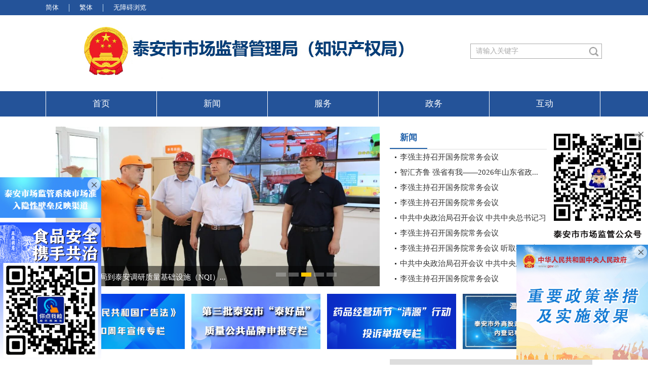

--- FILE ---
content_type: text/html
request_url: http://scjgj.taian.gov.cn/col/col169682/index.html
body_size: 980
content:
<!DOCTYPE html PUBLIC "-//W3C//DTD XHTML 1.0 Transitional//EN" "http://www.w3.org/TR/xhtml1/DTD/xhtml1-transitional.dtd">
<html xmlns="http://www.w3.org/1999/xhtml">
<head>
<meta http-equiv="Content-Type" content="text/html; charset=utf-8" /><script language="javascript" src="/module/jslib/jquery/jquery.js"></script>
<script language="javascript" src="/module/jslib/urite/urite.min.js"></script>
<link href="/module/jslib/tag/css/infotag.css" type=text/css rel=stylesheet>
<meta name='WebId' content='345'>

<title>泰安市市场监督管理局 2023年化妆品安全科普宣传周专栏</title>
<meta name='Maketime' content='2025-05-08 09:38:40'>
<meta name="SiteName" content="泰安市市场监督管理局">
<meta name="SiteDomain" content="https://scjgj.taian.gov.cn">
<meta name="SiteIDCode" content="">
<meta name="ColumnName" content="2023年化妆品安全科普宣传周专栏">
<meta name="ColumnDescription" content="2023年化妆品安全科普宣传周专栏">
<meta name="ColumnKeywords" content="2023年化妆品安全科普宣传周专栏">
<meta name="ColumnType" content="2023年化妆品安全科普宣传周专栏">
<meta name="channel" content="2023年化妆品安全科普宣传周专栏">
<meta name="chnlcatalog" content="">
<meta name="server" content="https://scjgj.taian.gov.cn/col/col169682/index.html">
<meta name="i_webid" content="345">
<meta name="i_columnid" content="169682">
<meta name="i_articleid" content="0">
<meta name="pagetype" content="2">
</head>

<body><div id='hiddenLocation' style='display:none;'><span id='ss_webid'>345</span><span id='col2_name'>专题专栏</span><span id='col2_url'>/col/col100852/index.html</span><span id='col1_name'>2023年化妆品安全科普宣传周专栏</span><span id='col1_url'>/col/col169682/index.html</span></div>
<!--for--><SCRIPT language=javascript> location.href="http://scjgj.taian.gov.cn/";</SCRIPT><!--/for-->

<!-- visitcount Begin --><iframe src='../../module/visitcount/visit.jsp?type=2&i_webid=345&i_columnid=169682' name="vishidden" id="vishidden" frameborder="0" style="width:0; height:0; display:none"></iframe><!-- visitcount End -->
<a href='http://www.hanweb.com' style='display:none'>Produced By 大汉网络 大汉版通发布系统</a>

</body>
</html>


--- FILE ---
content_type: text/html
request_url: http://scjgj.taian.gov.cn/
body_size: 11367
content:
<!DOCTYPE html>
<html lang="en">
<head>
    <meta charset="UTF-8"><script language="javascript" src="/module/jslib/jquery/jquery.js"></script>
<script language="javascript" src="/module/jslib/urite/urite.min.js"></script>
<link href="/module/jslib/tag/css/infotag.css" type=text/css rel=stylesheet>
<meta name='WebId' content='345'>

    <meta content="IE=edge,chrome=1" http-equiv="X-UA-Compatible" />
    <meta http-equiv="X-UA-Compatible" content="IE=IE8" />
    <title>泰安市市场监督管理局</title>
<meta name='Maketime' content='2026-01-29 15:23:55'>

<meta name="SiteName" content="泰安市市场监督管理局">
<meta name="SiteDomain"  content="https://scjgj.taian.gov.cn">
<meta name="SiteIDCode"  content="">
<meta name="siteurl"  content="https://scjgj.taian.gov.cn/index.html">
<meta name="guild"    content="">
<meta name="district"    content="">
<meta name="i_webid" content="345">
<meta name="i_columnid" content="0">
<meta name="i_articleid" content="0">
<meta name="pagetype" content="3">
<meta name="sitecatalog"    content="">


    <link rel="stylesheet" href="/images/3611/hanweb.css">
<script type="text/javascript" src="/images/3611/jquery.min.js"></script>
	<script type="text/javascript" src="/images/3611/admove.js"></script>
<script type="text/javascript" src="https://www.taian.gov.cn/images/27087/jquery.SuperSlide.js"></script>

    <style>
        *{
            color: #333333;
            font-family: "微软雅黑";
            font-size: 15px;
        }
        .g-content{
            width: 1100px;
            margin: auto;
        }
        .gs-lm1-box{
            width: 100%;
            height: 330px;
            padding: 20px;
            padding-bottom: 0;
        }
        .gs-lm1-box2{
            width: 100%;
            height: 320px;
            padding: 20px;
        }
		 .gs-lm1-box2-new{
            width: 100%;
            height: 685px;
            padding: 20px;
        }
        .f-gs-titl{
            width: 100%;
            height: 45px;
            line-height: 44px;
            border-bottom: 1px solid #DDDDDD;
        }

        .f-gs-titl span{
            display: block;
            float: left;
            height: 100%;
            line-height: 43px;
            font-size: 17px;
           padding: 0 20px;font-weight: bold;
        }
      
        .mt-act{
            color: #2161aa;
            font-weight: bold;
            border-bottom: 2px solid #2161aa;
        }
        .m-more{
            float: right;
        }
        .m-listbox{
            width: 100%;
        }
        .m-listbox li{
            line-height: 30px;
            font-size: 15px;
            color: #333333;
            padding-left: 20px;
            background: url("/images/3611/li_dian_03.jpg") 10px center no-repeat;
        }
        .m-listbox li span{
            float: right;
        }
        .xxgk-m{
            padding:0 30px;
        }
        .xxgk-m li{
            width: 44%;
            height: 40px;
            line-height: 40px;
            text-align: center;
            float: left;
            background: #fff;

            margin-bottom: 10px;
        }
        .xuan li{
            text-align: left;
            width: 640px;
        }
        .xuan li span{
            float: right;
        }
        .f-gs-titl ul li.current span{
            color: #2161aa;
            font-weight: bold;
            border-bottom: 2px solid #2161aa;
        }
        .r-gs1{
            width: 400px;
            height: 30px;
            font-size: 17px;
            color: #2161aa;
            font-weight: bold;
            font-family: '微软雅黑';
            line-height: 45px;
        }
        .r-gs2{
            width: 400px;
            height: 240px;
        }
        .r-gs2 ul{
            margin-top: 10px;
        }
        .r-gs2 ul li{
            height: 50px;
            line-height: 50px;
            width: 235px;
            margin: 10px  auto;
            background: #2161aa;
        }
        .r-gs2 ul li a{
            color: #fff;
        }

    </style>
    <script type="text/javascript">
        function set(name,cursel,n){
            for(i=1;i<=n;i++){
                var menu=document.getElementById(name+i);
                var con=document.getElementById("con-"+name+"-"+i);
                var gd=document.getElementById("more-"+name+"-"+i);
                menu.className=i==cursel?"current":"";
                con.style.display=i==cursel?"block":"none";
                gd.style.display=i==cursel?"block":"none";
            }
        }
        function setTab(name,cursel,n){
            for(i=1;i<=n;i++){
                var menu=document.getElementById(name+i);
                var con=document.getElementById("con-"+name+"-"+i);
                var gd=document.getElementById("more-"+name+"-"+i);
                menu.className=i==cursel?"current":"";
                con.style.display=i==cursel?"block":"none";
                gd.style.display=i==cursel?"block":"none";
            }
        }
    </script>


</head>
<body id="page_type" alt="综合页"  style="">
<div id="fuzhu"   style="position: fixed;bottom:230px;right: 0;z-index: 999;">
    <div id="close" style="position: absolute;top: 2px;right: 2px">
        <img title="guanbi2019.png" src="/picture/0/2006031614428742007.png">
    </div>
<img src="/picture/0/s_4248313cd23244f992140a3f92e5fc80.png" width="200px">
</div>

<script>
 $("#close").click(function () {
        $("#fuzhu").hide();
    })
 function quxiao6264() {
    document.getElementById('tcleft6264').style.display = "none";

  }
</script>  
<div id="fuzhu2" style="display:none;position: fixed;top:460px;right: 0;z-index: 999;">
    <div id="close2" style="position: absolute;top: 2px;right: 2px"><img title="" src="/picture/0/2006031614428742007.png"></div>
    
    <a href="http://scjgj.taian.gov.cn/art/2021/9/2/art_48383_10287855.html" target="_blank" >
<img src="http://scjgj.taian.gov.cn/picture/0/2109021054035543465.jpg" width="200px"></a>
</div>

<script>
    $("#close2").click(function () {
        $("#fuzhu2").hide();
    })
	
</script>  



<div id="fuzhu5" style="position: fixed;bottom:620px;left: 0;z-index: 999;display:none">
    <div id="close5" style="position: absolute;top: 2px;right: 0px"><img src="http://www.taian.gov.cn/picture/0/cdbecf87f36c4797a0bdfb3273bad7be.png"></div>
    
    
<p><a target="_blank" href="http://scjgj.taian.gov.cn/art/2021/9/15/art_48383_10288134.html"><img src="http://scjgj.taian.gov.cn/picture/0/2109151409454154557.png?0.5848257965615016" style="
    width: 200px;
"></a></p>

    </div>
    

<script>
    $("#close4").click(function () {
        $("#fuzhu4").hide();
    })
	 $("#close5").click(function () {
        $("#fuzhu5").hide();
    })
</script> 


<div id="All" style="display:none">

    <div id="float" style="position: absolute; z-index:99999;" onmouseover="pause_resume();">
        <div class="close" >
      
            <img id="imgs" src="/picture/0/2306191435035504176.png" style="position: absolute;right: 3px;top: 3px;cursor:pointer;" alt="">
        </div>
		

				
<p><a href="">
       <img src="/picture/0/2306191433566489461.png" style="width:260px">
    
        
        
        </a></p>
        
      
    </div>
</div>

<script>

var ad1 = new AdMove("float", true);
ad1.Run();

document.getElementById("imgs").onclick = function(){
			document.getElementById("float").style.display = "none";
	
};

</script>

					
					 <script>
	 $("#close12").click(function () {
        $("#slideBox").hide();
    });  
	
           
    </script>
    
<div id="fuzhu44" style="position: fixed;bottom: 10px;left: 0;z-index: 999;">
    <div id="close44" style="position: absolute;top: 2px;right: 2px"><img title="guanbi2019.png" src="http://www.taian.gov.cn/picture/0/cdbecf87f36c4797a0bdfb3273bad7be.png"></div>
<a href="javaScript:void(0);"><img src="/picture/0/2412181638489438265.jpg" style="width:200px"></a>
</div>
<div id="fuzhu14" style="position: fixed;bottom: 10px;right: 0;z-index: 999;">
    <div id="close14" style="position: absolute;top: 2px;right: 2px"><img title="guanbi2019.png" src="http://www.taian.gov.cn/picture/0/cdbecf87f36c4797a0bdfb3273bad7be.png"></div>
<a target="_blank"   href="https://www.gov.cn/zhengce/zczhjd/"><img src="http://www.taian.gov.cn/picture/0/2308010924008681367.jpg" style="width:260px"></a>
</div>
<script>

$("#close44").click(function () {
        $("#fuzhu44").hide();
    });  
    $("#close14").click(function () {
        $("#fuzhu14").hide();
    });       
   
</script>  
<div id="fuzhu1" style="position: fixed;bottom:290px;left: 0;z-index: 999;">
    <div id="close1" style="position: absolute;top: 2px;right: 2px"><img title="guanbi2019.png"
            src="http://www.taian.gov.cn/picture/0/cdbecf87f36c4797a0bdfb3273bad7be.png"></div>
    <a target="_blank" href="https://scjgj.taian.gov.cn/art/2025/6/23/art_358915_10310015.html"><img
            src="/picture/0/2506231542468271888.png" style="width:200px"></a>
</div>
<script>
	$("#close1").click(function () {
		$("#fuzhu1").hide();
	});
</script>
<div class="mean">
	</div>
<div id="barrierfree_container" style="">
<script src="/script/0/1808071004254947.js"></script>
<div class="g-content">
    <!--lanyi-->
   <!-- 第一部分-->
    <div class="gs-lm1-box">
            <div style="width: 640px;height: auto;float: left" ergodic="view">

                
<style type="text/css">
/* qqshop focus */
*{ padding:0; list-style:none; border:none;}
#focus {width:640px; height:315px; overflow:hidden; position:relative;margin:0 auto; z-index:1}
#focus ul {height:860px; position:absolute;margin:0;padding:0;}
#focus ul li {float:left; width:640px; height:315px; overflow:hidden; position:relative; background:#000;}
#focus ul li div.photo_bt {position:absolute; bottom:-2px; left:12px; font-size:15px; color:#ffffff; z-index:1; line-height:40px;}
#focus .btnBg {position:absolute; width:640px; height:40px; left:0; bottom:0; background:#000;}
#focus .btn {position:absolute; width:250px; height:17px;  right:85px; bottom:15px; text-align:right;}
#focus .btn span {display:inline-block; _display:inline; _zoom:1; width:20px; height:8px; _font-size:0; margin-left:5px; cursor:pointer; background:#c9c9c9;}
#focus .btn span.on {background:#ffc600;}
#focus .preNext {width:45px; height:100px; position:absolute; top:45px; cursor:pointer;}
#focus .pre {left:0;}
#focus .next {right:0; background-position:right top;}
</style>
<script type="text/javascript">
$(function() {
	var sWidth = $("#focus").width(); //获取焦点图的宽度（显示面积）
	var len = $("#focus ul li").length; //获取焦点图个数
	var index = 0;
	var picTimer;
	
	//以下代码添加数字按钮和按钮后的半透明条，还有上一页、下一页两个按钮
	var btn = "<div class='btnBg'></div><div class='btn'>";
	for(var i=0; i < len; i++) {
		btn += "<span></span>";
	}
	btn += "</div><div class='preNext pre'></div><div class='preNext next'></div>";
	$("#focus").append(btn);
	$("#focus .btnBg").css("opacity",0.5);

	//为小按钮添加鼠标滑入事件，以显示相应的内容
	$("#focus .btn span").css("opacity",0.4).mouseenter(function() {
		index = $("#focus .btn span").index(this);
		showPics(index);
	}).eq(0).trigger("mouseenter");

	//上一页、下一页按钮透明度处理
	$("#focus .preNext").css("opacity",0.2).hover(function() {
		$(this).stop(true,false).animate({"opacity":"0.5"},300);
	},function() {
		$(this).stop(true,false).animate({"opacity":"0.2"},300);
	});

	//上一页按钮
	$("#focus .pre").click(function() {
		index -= 1;
		if(index == -1) {index = len - 1;}
		showPics(index);
	});

	//下一页按钮
	$("#focus .next").click(function() {
		index += 1;
		if(index == len) {index = 0;}
		showPics(index);
	});

	//本例为左右滚动，即所有li元素都是在同一排向左浮动，所以这里需要计算出外围ul元素的宽度
	$("#focus ul").css("width",sWidth * (len));
	
	//鼠标滑上焦点图时停止自动播放，滑出时开始自动播放
	$("#focus").hover(function() {
		clearInterval(picTimer);
	},function() {
		picTimer = setInterval(function() {
			showPics(index);
			index++;
			if(index == len) {index = 0;}
		},4000); //此4000代表自动播放的间隔，单位：毫秒
	}).trigger("mouseleave");
	
	//显示图片函数，根据接收的index值显示相应的内容
	function showPics(index) { //普通切换
		var nowLeft = -index*sWidth; //根据index值计算ul元素的left值
		$("#focus ul").stop(true,false).animate({"left":nowLeft},300); //通过animate()调整ul元素滚动到计算出的position
		$("#focus .btn span").removeClass("on").eq(index).addClass("on"); //为当前的按钮切换到选中的效果
		$("#focus .btn span").stop(true,false).animate({"opacity":"0.4"},300).eq(index).stop(true,false).animate({"opacity":"1"},300); //为当前的按钮切换到选中的效果
	}
});

</script>
<div id="focus">
<ul>			

<li style="position:relative">
	<a href="http://www.shandong.gov.cn/col/col363359/index.html" target="_blank" title="智汇齐鲁 强省有我——2026年山东省政府工作邀您建言献策" >
		 
		
		<img src="https://www.taian.gov.cn/picture/0/2601041716439383569.jpg" width="640" height="315"/>
	</a> 
	<div class="photo_bt">
		<a href="http://www.shandong.gov.cn/col/col363359/index.html"  title="智汇齐鲁 强省有我——2026年山东省政府工作邀您建言献策" target="_blank" style="color:#ffffff; font-size:15px; font-family:'微软雅黑'; text-decoration:none;">智汇齐鲁 强省有我——2026年山东省政府工...</a>
	</div>
</li>

<li style="position:relative">
	<a href="https://scjgj.taian.gov.cn/art/2025/9/28/art_45836_10311915.html" target="_blank" title="全省优化消费环境大力提振消费工作经验交流会在泰安召开" >
		 
		
		<img src="/picture/-1/d8ac74c948fc405b9d8e20ffedbdcc42.jpg" width="640" height="315"/>
	</a> 
	<div class="photo_bt">
		<a href="https://scjgj.taian.gov.cn/art/2025/9/28/art_45836_10311915.html"  title="全省优化消费环境大力提振消费工作经验交流会在泰安召开" target="_blank" style="color:#ffffff; font-size:15px; font-family:'微软雅黑'; text-decoration:none;">全省优化消费环境大力提振消费工作经验交流会在...</a>
	</div>
</li>

<li style="position:relative">
	<a href="https://scjgj.taian.gov.cn/art/2025/9/19/art_45836_10311795.html" target="_blank" title="省市场监管局到泰安调研质量基础设施（NQI）“一站式”服务工作" >
		 
		
		<img src="/picture/-1/703384e76e644272a6f64fa53444538c.jpg" width="640" height="315"/>
	</a> 
	<div class="photo_bt">
		<a href="https://scjgj.taian.gov.cn/art/2025/9/19/art_45836_10311795.html"  title="省市场监管局到泰安调研质量基础设施（NQI）“一站式”服务工作" target="_blank" style="color:#ffffff; font-size:15px; font-family:'微软雅黑'; text-decoration:none;">省市场监管局到泰安调研质量基础设施（NQI）...</a>
	</div>
</li>

<li style="position:relative">
	<a href="https://scjgj.taian.gov.cn/art/2025/8/26/art_45836_10311275.html" target="_blank" title="市市场监管局 市消费者协会举办全市消费维权志愿者培训会" >
		 
		
		<img src="/picture/0/s_bdad5a50390a462c92ab427e5350f886.jpg" width="640" height="315"/>
	</a> 
	<div class="photo_bt">
		<a href="https://scjgj.taian.gov.cn/art/2025/8/26/art_45836_10311275.html"  title="市市场监管局 市消费者协会举办全市消费维权志愿者培训会" target="_blank" style="color:#ffffff; font-size:15px; font-family:'微软雅黑'; text-decoration:none;">市市场监管局 市消费者协会举办全市消费维权志...</a>
	</div>
</li>

<li style="position:relative">
	<a href="https://scjgj.taian.gov.cn/art/2025/6/26/art_45836_10310075.html" target="_blank" title="市矿山装备及工程机械产业链到肥城开展“链长问效”和现场办公活动" >
		 
		
		<img src="/picture/-1/58965bd8231648169efb8788fa355f55.jpg" width="640" height="315"/>
	</a> 
	<div class="photo_bt">
		<a href="https://scjgj.taian.gov.cn/art/2025/6/26/art_45836_10310075.html"  title="市矿山装备及工程机械产业链到肥城开展“链长问效”和现场办公活动" target="_blank" style="color:#ffffff; font-size:15px; font-family:'微软雅黑'; text-decoration:none;">市矿山装备及工程机械产业链到肥城开展“链长问...</a>
	</div>
</li>

</ul>
</div>
            </div><!--图片新闻-->
            <div style="width: 400px;height: 100%;float: right" ergodic="view"><!--工商要闻-->
                <div class="f-gs-titl">
                    <span class="mt-act">新闻
</span>
                    <a href="/col/col45836/index.html" class="m-more f-tm3" target="_blank">更多&gt;&gt;</a>

                </div>
                <div class="m-listbox">
                    <ul>
                        <li><a target="_blank" href="https://h.xinhuaxmt.com/vh512/share/12927779?docid=12927779&newstype=1001&d=1352514" title="李强主持召开国务院常务会议">李强主持召开国务院常务会议</a><span  tabindex="-1" readexclude>01-17</span></li><li><a target="_blank" href="http://www.shandong.gov.cn/col/col363359/index.html" title="智汇齐鲁 强省有我——2026年山东省政府工作邀您建言献策">智汇齐鲁 强省有我——2026年山东省政...</a><span  tabindex="-1" readexclude>01-05</span></li><li><a target="_blank" href="https://h.xinhuaxmt.com/vh512/share/12903059?docid=12903059&newstype=1001&d=135025f" title="李强主持召开国务院常务会议">李强主持召开国务院常务会议</a><span  tabindex="-1" readexclude>01-01</span></li><li><a target="_blank" href="https://www.news.cn/politics/leaders/20251219/bb766cf28666473896f22a4c43ef81d8/c.html" title="李强主持召开国务院常务会议">李强主持召开国务院常务会议</a><span  tabindex="-1" readexclude>12-20</span></li><li><a target="_blank" href="https://h.xinhuaxmt.com/vh512/share/12863263?docid=12863263&newstype=1001&d=1350248&channel=weixin" title="中共中央政治局召开会议 中共中央总书记习近平主持会议">中共中央政治局召开会议 中共中央总书记习...</a><span  tabindex="-1" readexclude>12-09</span></li><li><a target="_blank" href="https://h.xinhuaxmt.com/vh512/share/12860039?docid=12860039&newstype=1001&d=1350245&channel=weixin" title="李强主持召开国务院常务会议">李强主持召开国务院常务会议</a><span  tabindex="-1" readexclude>12-06</span></li><li><a target="_blank" href="https://h.xinhuaxmt.com/vh512/share/12846969?docid=12846969&newstype=1001&d=13501f7&channel=weixin&time=1764325770481" title="李强主持召开国务院常务会议 听取推动高质量发展综合督查情况汇报 部署推进基本医疗保险省级统筹工作 审议通过《全民阅读促进条例（草案）》 讨论《中华人民共和国注册会计师法（修正草案）》">李强主持召开国务院常务会议 听取推动高质...</a><span  tabindex="-1" readexclude>11-28</span></li><li><a target="_blank" href="https://h.xinhuaxmt.com/vh512/share/12848004?docid=12848004&newstype=1001&d=13501f8&channel=weixin" title="中共中央政治局召开会议 中共中央总书记习近平主持会议">中共中央政治局召开会议 中共中央总书记习...</a><span  tabindex="-1" readexclude>11-28</span></li><li><a target="_blank" href="https://www.news.cn/politics/leaders/20251114/939e4db7bcc74413908db326a26966d4/c.html" title="李强主持召开国务院常务会议">李强主持召开国务院常务会议</a><span  tabindex="-1" readexclude>11-15</span></li>

                    </ul>
                </div>
            </div>
        </div>
 <!-- 第二部分-->
 
 <div style="text-align:center;margin-top: 20px;margin-bottom: 0px;padding-left: 20px;" ergodic="view">


<style>
    .slideBox-special .bd .picList li{

width: 255px; margin-right: 13px; float: left;
}
.slideBox-special .bd .picList li img{

width: 255px;
}
.slideBox-special .bd .picList li img{
width: 100%; height: 100%; object-fit: cover;
}
.slideBox-special .prev, .slideBox-special .next {
    position: absolute;
    left: 1%;
    top: 50%;
    margin-top: -25px;
    display: block;
    width: 32px;
    height: 40px;
    background: url(https://scjgj.taian.gov.cn/picture/0/2601121722507587354.png) -110px 5px no-repeat;
    filter: alpha(opacity=50);
    opacity: 0.5;
}
.slideBox-special .next {
    left: auto;
    right: 1%;
    background-position: 8px 5px;
}
    </style>
    <div class="slideBox-special" style="width: 1060px; position: relative;" >
        <div class="bd">
            <ul class="picList">
                <li><a href="https://scjgj.taian.gov.cn/col/col357667/index.html"><img src="https://scjgj.taian.gov.cn/picture/0/2601131031161265484.png"  style=""></a></li>
                <li><a href="http://124.128.38.37:801/taihaopin/"><img src="https://scjgj.taian.gov.cn/picture/0/2601131031160045060.png"  style=""></a></li>
                <li><a href="https://scjgj.taian.gov.cn/art/2025/5/8/art_357205_10308538.html"><img src="https://scjgj.taian.gov.cn/picture/0/2601131031160937033.png"  style=""></a></li>
                <li><a href="https://scjgj.taian.gov.cn/art/2023/12/27/art_48383_10302065.html"><img src="http://scjgj.taian.gov.cn/picture/0/	2601131031159233050.png"  style=""></a></li>
                <li><a href="https://scjgj.taian.gov.cn/attach/0/2509241056293394.pdf"><img src="https://scjgj.taian.gov.cn/picture/0/2509241055520703280.png"  style=""></a></li>
                <li><a href="https://spjb.samr.gov.cn/#/homePage"><img src="http://scjgj.taian.gov.cn/picture/0/2506130910154374862.png"  style=""></a></li>
		 <li><a href="https://scjgj.taian.gov.cn/col/col363863/index.html"><img src="http://scjgj.taian.gov.cn/picture/0/2601131044297909535.png"  style=""></a></li>		 
		
            </ul>
			
        </div>
        
       <a class="prev" href="javascript:void(0)"></a>
       <a class="next" href="javascript:void(0)"></a>
    </div>
	<script>

    // 使用SuperSlide插件
    $(".slideBox-special").slide({
        titCell: "",
        mainCell: ".bd ul",
        effect: "leftLoop",
        autoPlay: true,
        vis: 4, 
        scroll: 1,
        interTime: 3000, 
        autoPage: true,
        pnLoop: true,
    });

</script></div>
 
 
    <div class="gs-lm1-box2-new" style="clear: both;">
            <div style="width: 640px;height: 100%;float: left"  ergodic="view">
                <div class="f-gs-titl">
                <ul>
                    <li id="one1" class="current" onmouseover="setTab('one',1,2)"><span>工作动态</span>
</li>
                    <li id="one2" onmouseover="setTab('one',2,2)"><span>文件发布</span>
</li>
                </ul>
                    <a id="more-one-1" href="/col/col48375/index.html" class="m-more f-tm3" target="_blank" style="display: block;">更多&gt;&gt;</a>

                   <a id="more-one-2" href="/col/col48374/index.html" class="m-more f-tm3" target="_blank" style="display: none;">更多&gt;&gt;</a>

                </div>
                <div class="m-listbox">
                    <div id="con-one-1">
                        <ul class="xuan">
                            <li><a target="_blank" href="/art/2026/1/29/art_48375_10313255.html" title="【区县风采】东平县市场监管局组织开展岁末年初特种设备安全大排查大整治行动">【区县风采】东平县市场监管局组织开展岁末年初...</a><span  tabindex="-1" readexclude>01-29</span></li><li><a target="_blank" href="/art/2026/1/8/art_48375_10313040.html" title="市市场监管局召开扶持“名特优新”个体工商户工作座谈会">市市场监管局召开扶持“名特优新”个体工商户工...</a><span  tabindex="-1" readexclude>01-08</span></li><li><a target="_blank" href="/art/2026/1/1/art_48375_10312917.html" title="全省首家！泰安企业获水表“二检合一”专项授权——试点改革赋能民生计量创新发展">全省首家！泰安企业获水表“二检合一”专项授权...</a><span  tabindex="-1" readexclude>01-01</span></li><li><a target="_blank" href="/art/2025/12/25/art_48375_10312835.html" title="市特种设备安全生产专委会四季度工作会议召开">市特种设备安全生产专委会四季度工作会议召开</a><span  tabindex="-1" readexclude>12-25</span></li><li><a target="_blank" href="/art/2025/12/17/art_48375_10312739.html" title="【区县风采】肥城市市场监管局探索服务新路径激发经营主体新动能">【区县风采】肥城市市场监管局探索服务新路径激...</a><span  tabindex="-1" readexclude>12-17</span></li><li><a target="_blank" href="/art/2025/12/17/art_48375_10312738.html" title="【区县风采】泰山区市场监管局多措并举筑牢公平竞争基石">【区县风采】泰山区市场监管局多措并举筑牢公平...</a><span  tabindex="-1" readexclude>12-17</span></li><li><a target="_blank" href="/art/2025/12/1/art_48375_10312537.html" title="泰山区在全国个私协会“小个专”及网约配送员群体党建工作座谈会上作交流发言">泰山区在全国个私协会“小个专”及网约配送员群...</a><span  tabindex="-1" readexclude>12-01</span></li><li><a target="_blank" href="/art/2025/11/19/art_48375_10312376.html" title="全省网约配送行业和个体私营企业党委工作人员培训班在泰安举办">全省网约配送行业和个体私营企业党委工作人员培...</a><span  tabindex="-1" readexclude>11-19</span></li><li><a target="_blank" href="/art/2025/11/19/art_48375_10312375.html" title="山东省知识产权公共服务助推产业企业高质量发展活动在泰安举办">山东省知识产权公共服务助推产业企业高质量发展...</a><span  tabindex="-1" readexclude>11-19</span></li><li><a target="_blank" href="/art/2025/10/31/art_48375_10312217.html" title="【区县风采】肥城市市场监管局创新实施“所社联动” 聚力做好基层治理 “三篇文章”">【区县风采】肥城市市场监管局创新实施“所社联...</a><span  tabindex="-1" readexclude>10-31</span></li><li><a target="_blank" href="/art/2025/10/31/art_48375_10312216.html" title="【监管为民】全市食品安全风险会商会议召开">【监管为民】全市食品安全风险会商会议召开</a><span  tabindex="-1" readexclude>10-31</span></li><li><a target="_blank" href="/art/2025/10/31/art_48375_10312215.html" title="第四届特种设备检验能力验证活动暨“山东博宇杯”电站锅炉检验活动在泰安举办">第四届特种设备检验能力验证活动暨“山东博宇杯...</a><span  tabindex="-1" readexclude>10-31</span></li><li><a target="_blank" href="/art/2025/10/24/art_48375_10312136.html" title="【系统要情】山东省市场监管局网络交易执法工作研讨会在泰安召开">【系统要情】山东省市场监管局网络交易执法工作...</a><span  tabindex="-1" readexclude>10-24</span></li><li><a target="_blank" href="/art/2025/10/22/art_48375_10312097.html" title="肥城市市场监管局查办某餐饮公司价格欺诈案获评市场监管总局全国第二届价监竞争能力提升活动典型案例">肥城市市场监管局查办某餐饮公司价格欺诈案获评...</a><span  tabindex="-1" readexclude>10-22</span></li><li><a target="_blank" href="/art/2025/10/13/art_48375_10312016.html" title="市市场监管局召开质量基础设施建设工作推进会议">市市场监管局召开质量基础设施建设工作推进会议</a><span  tabindex="-1" readexclude>10-13</span></li><li><a target="_blank" href="https://mp.weixin.qq.com/s/4Lvztdu7JtUG_09PifPnGQ" title="节日我在岗 | 全市市场监管系统全力营造安全放心节日消费环境">节日我在岗 | 全市市场监管系统全力营造安全...</a><span  tabindex="-1" readexclude>10-09</span></li><li><a target="_blank" href="/art/2025/9/28/art_48375_10311917.html" title="市市场监管局组织召开全市外商投资企业知识产权保护座谈会">市市场监管局组织召开全市外商投资企业知识产权...</a><span  tabindex="-1" readexclude>09-28</span></li><li><a target="_blank" href="/art/2025/9/26/art_48375_10311875.html" title="市市场监管局“质量月”诚信赋能取得明显成效">市市场监管局“质量月”诚信赋能取得明显成效</a><span  tabindex="-1" readexclude>09-26</span></li><li><a target="_blank" href="/art/2025/9/24/art_48375_10311839.html" title="泰安市专利专题培训会举办">泰安市专利专题培训会举办</a><span  tabindex="-1" readexclude>09-24</span></li><li><a target="_blank" href="/art/2025/9/19/art_48375_10311796.html" title="【公平竞争】泰安市开展2025年公平竞争政策宣传周系列活动">【公平竞争】泰安市开展2025年公平竞争政策...</a><span  tabindex="-1" readexclude>09-19</span></li><li><a target="_blank" href="/art/2025/9/11/art_48375_10311682.html" title="泰安市“质量月”系列活动丰富多彩">泰安市“质量月”系列活动丰富多彩</a><span  tabindex="-1" readexclude>09-11</span></li>

                            </ul>
                    </div>
                    <div id="con-one-2" style="display: none">
                        <ul class="xuan">
                            <li><a target="_blank" href="/art/2026/1/13/art_48374_10313076.html" title="泰安市市场监督管理局2025年度政府网站年度工作报表">泰安市市场监督管理局2025年度政府网站年度...</a><span  tabindex="-1" readexclude>01-13</span></li><li><a target="_blank" href="/art/2025/3/20/art_48374_10307775.html" title="泰安市市场监督管理局关于印发2025年度重点领域行政检查计划的通知">泰安市市场监督管理局关于印发2025年度重点...</a><span  tabindex="-1" readexclude>03-20</span></li><li><a target="_blank" href="https://www.samr.gov.cn/zw/zfxxgk/fdzdgknr/fgs/art/2025/art_07c4af50a2184d92974a33f7efb62f63.html" title="经营主体登记档案管理办法">经营主体登记档案管理办法</a><span  tabindex="-1" readexclude>02-18</span></li><li><a target="_blank" href="https://www.samr.gov.cn/xw/tp/art/2025/art_faa7060d94e54cbb936ece619e5f0bf1.html" title="一图读懂 | 《经营主体登记档案管理办法》">一图读懂 | 《经营主体登记档案管理办法》</a><span  tabindex="-1" readexclude>02-18</span></li><li><a target="_blank" href="/art/2025/2/17/art_48374_10307298.html" title="关于印发《泰安市标准化奖励暂行办法》的通知">关于印发《泰安市标准化奖励暂行办法》的通知</a><span  tabindex="-1" readexclude>02-17</span></li><li><a target="_blank" href="/art/2025/1/9/art_48374_10306815.html" title="泰安市市场监督管理局2024年度政府网站年度工作报表">泰安市市场监督管理局2024年度政府网站年度...</a><span  tabindex="-1" readexclude>01-09</span></li><li><a target="_blank" href="https://www.samr.gov.cn/zw/zfxxgk/fdzdgknr/fgs/art/2024/art_6580c00811be45bfa304c1273b74e294.html" title="《公司登记管理实施办法》">《公司登记管理实施办法》</a><span  tabindex="-1" readexclude>01-08</span></li><li><a target="_blank" href="/art/2025/1/8/art_48374_10306807.html" title="山东省市场监督管理局关于拓展企业“一照多址”适用范围的通知">山东省市场监督管理局关于拓展企业“一照多址”...</a><span  tabindex="-1" readexclude>01-08</span></li><li><a target="_blank" href="/art/2025/1/8/art_48374_10306806.html" title="山东省市场监督管理局关于印发 《山东省市场主体住所（经营场所） 登记管理办法》的通知">山东省市场监督管理局关于印发 《山东省市场主...</a><span  tabindex="-1" readexclude>01-08</span></li><li><a target="_blank" href="/art/2025/1/8/art_48374_10306805.html" title="国务院关于实施《中华人民共和国公司法》注册资本登记管理制度的规定">国务院关于实施《中华人民共和国公司法》注册资...</a><span  tabindex="-1" readexclude>01-08</span></li><li><a target="_blank" href="/art/2025/1/8/art_48374_10306804.html" title="山东省人民政府办公厅印发《关于开展全面应用数字化电子营业执照改革的实施方案》的通知">山东省人民政府办公厅印发《关于开展全面应用数...</a><span  tabindex="-1" readexclude>01-08</span></li><li><a target="_blank" href="/art/2025/1/8/art_48374_10306803.html" title="关于印发《山东省“企业简易注销社保联检”工作实施方案》的通知">关于印发《山东省“企业简易注销社保联检”工作...</a><span  tabindex="-1" readexclude>01-08</span></li><li><a target="_blank" href="/art/2025/1/8/art_48374_10306802.html" title="山东省市场监督管理局等十一部门印发+《关于进一步优化政务服务+提升行政效能高效+办成企业注销登记“一件事”实施方案》的通知">山东省市场监督管理局等十一部门印发+《关于进...</a><span  tabindex="-1" readexclude>01-08</span></li><li><a target="_blank" href="/art/2025/1/8/art_48374_10306801.html" title="山东省市场监督管理局等九部门关于印发山东省企业信息变更“一件事”+改革实施方案的通知">山东省市场监督管理局等九部门关于印发山东省企...</a><span  tabindex="-1" readexclude>01-08</span></li><li><a target="_blank" href="/art/2025/1/8/art_48374_10306800.html" title="山东省市场监督管理局等六部门关于印发《山东省企业迁移登记“一件事”改革工作实施方案》的通知">山东省市场监督管理局等六部门关于印发《山东省...</a><span  tabindex="-1" readexclude>01-08</span></li><li><a target="_blank" href="/art/2024/7/10/art_48374_10304461.html" title="泰安市市场监督管理局等九部门关于质量基础设施助力产业链供应链质量联动提升赋能新型工业化发展的通知">泰安市市场监督管理局等九部门关于质量基础设施...</a><span  tabindex="-1" readexclude>07-10</span></li><li><a target="_blank" href="/art/2024/5/7/art_48374_10304462.html" title="山东省市场监督管理局等七部门关于印发山东省设备更新和消费品以旧换新标准提升工作方案的通知">山东省市场监督管理局等七部门关于印发山东省设...</a><span  tabindex="-1" readexclude>05-07</span></li><li><a target="_blank" href="/art/2023/12/25/art_48374_10301978.html" title="市场监管总局发布《保健食品标志规范标注指南》（2023年第53号公告）">市场监管总局发布《保健食品标志规范标注指南》...</a><span  tabindex="-1" readexclude>12-25</span></li><li><a target="_blank" href="/art/2023/12/13/art_48374_10301816.html" title="泰安市市场监督管理局关于印发泰安市广告产业园区认定管理办法的通知">泰安市市场监督管理局关于印发泰安市广告产业园...</a><span  tabindex="-1" readexclude>12-13</span></li><li><a target="_blank" href="/art/2023/10/9/art_48374_10301937.html" title="泰安市市场监督管理局关于认真落实《山东省网络市场监管与服务示范区创建管理办法（试行）》的通知">泰安市市场监督管理局关于认真落实《山东省网络...</a><span  tabindex="-1" readexclude>10-09</span></li><li><a target="_blank" href="/art/2023/3/22/art_48374_10301855.html" title="关于印发《关于构建以人民为中心的市场监管服务执法体系工作方案》的通知">关于印发《关于构建以人民为中心的市场监管服务...</a><span  tabindex="-1" readexclude>03-22</span></li>

                            </ul>
                    </div>
                </div>
            </div>
            <div style="width: 400px;height:auto;float: right;background: #DDDDDD" ergodic="view">
                <div style="height: 45px;line-height: 45px;font-size: 17px;text-align: center;width: 100%;color: #2161aa;font-weight: bold">

                    信息公开专栏
                </div>
                <div style="width: 100%;" class="xxgk-m">
                    <ul>

                        <style type="text/css">
	.xxgk-m li{
		width: 47%;
		margin-bottom: 20px;
		height: 40px;
		line-height: 40px;
	}
</style>
<li style="margin-right:15px;margin-top: -35px;"><a href="http://scjgj.taian.gov.cn/col/col168429/index.html?vc_xxgkarea=11370900004341056R&jh=261">信息公开指南</a></li>
<li style="margin-top: -35px;margin-right:0px;"><a href="http://scjgj.taian.gov.cn/col/col168429/index.html?number=TA430502">信息公开制度</a></li>
<li style="margin-right: 15px;margin-top: -10px;"><a href="http://scjgj.taian.gov.cn/col/col168429/index.html?vc_xxgkarea=11370900004341056R&jh=264">信息公开年报</a></li>                         
<li style="margin-right: 0px;margin-top: -10px;"><a href="http://scjgj.taian.gov.cn/col/col168429/index.html">信息公开目录</a></li>

    
           <li style="margin-right: 15px;margin-top: -10px;"><a href="http://124.130.130.158:7071/org.html?370900GS">权责清单</a></li>      
    <li style="margin-right: 0px;margin-top: -10px;"><a href="http://scjgj.taian.gov.cn/col/col213865/index.html">优化营商环境专栏</a></li> 
    
    <li style="margin-right: 15px;margin-top: -10px;"><a href="https://www.taian.gov.cn/api-gateway/jpaas-joua-web-server/front/front-group-select?platformId=bx5NxxwMNjLgGJtgMAwAK">依申请公开</a></li>
    
    <li style="margin-right: 0px;margin-top: -10px;"><a href="/col/col101430/index.html">曝光台</a></li> 
    

                    </ul>
					<div style="margin-left:-30px;margin-top:28px">


<a href="http://scjgj.taian.gov.cn/col/col177350/index.html" target="_blank" title="泰安市知识产权综合服务平台"><img title="" src="http://scjgj.taian.gov.cn/picture/0/2601061147453557396.png" style="margin-top: 6px;"></a>

<style>

.updown ul{

	display:none;
}
.updown ul li{
z-index: 99999;
    height: 100px;
    width: 400px;
    float: left;
  
    margin-bottom: 0px;
}
.updown:hover ul{
	display:block;
	position:absolute;
	z-index: 99999;
}

</style>

<a href="http://www.taiannqi.com/" target="_blank" class="updown" title="质量基础设施服务平台"><img title="" src="http://scjgj.taian.gov.cn/picture/0/2509091115122898487.png" style="margin-top: 6px;width:400px"></a>
<a href="http://scjgj.taian.gov.cn/col/col360749/index.html" target="_blank" title="信用助企行"><img title="" src="http://scjgj.taian.gov.cn/picture/0/2509091115122272873.png" style="margin-top:6px"></a>
<a href="http://scjgj.taian.gov.cn/col/col360750/index.html" target="_blank" title="消费维权"><img title="" src="http://scjgj.taian.gov.cn/picture/0/2509091115121828127.png" style="margin-top:6px"></a>
</div>
                </div>
            </div>
        </div>
    <!--第三部分-->
    <div class="gs-lm1-box2">
        <div style="width: 640px;height: 100%;float: left;" ergodic="view">
            <div class="f-gs-titl">
                <ul>
                    
                    <li class="current" style="margin-left: 5px"><span>公示公告</span>
</li>
                </ul>
               
                <a href="/col/col48383/index.html" class="m-more f-tm3" target="_blank">更多&gt;&gt;</a>

            </div>
            <div class="m-listbox">
                
                <div id="con-two-1">
                    <ul class="xuan">
                        <li><a target="_blank" href="/art/2026/1/28/art_48383_10313218.html" title="山东省电线电缆产品质量监督抽查实施细则 （2025 年版）">山东省电线电缆产品质量监督抽查实施细则 （2025 年版）</a><span  tabindex="-1" readexclude>01-28</span></li><li><a target="_blank" href="/art/2026/1/28/art_48383_10313217.html" title="2026年泰安市市场监督管理局化肥产品质量监督抽查实施细则（2026年版）">2026年泰安市市场监督管理局化肥产品质量监督抽查实施细则（20...</a><span  tabindex="-1" readexclude>01-28</span></li><li><a target="_blank" href="/art/2026/1/22/art_48383_10313196.html" title="泰安市市场监督管理局关于拟吊销营业执照的行政处罚告知公告">泰安市市场监督管理局关于拟吊销营业执照的行政处罚告知公告</a><span  tabindex="-1" readexclude>01-22</span></li><li><a target="_blank" href="/art/2026/1/22/art_48383_10313195.html" title="关于组织开展第三批泰安市“泰好品”质量公共品牌遴选培育工作的通知">关于组织开展第三批泰安市“泰好品”质量公共品牌遴选培育工作的通知</a><span  tabindex="-1" readexclude>01-22</span></li><li><a target="_blank" href="/art/2026/1/20/art_48383_10313157.html" title="2025年度全市市场监管系统本期登记主要统计数据指标">2025年度全市市场监管系统本期登记主要统计数据指标</a><span  tabindex="-1" readexclude>01-20</span></li><li><a target="_blank" href="/art/2026/1/15/art_48383_10313095.html" title="泰安市市场监督管理局2026年食品安全抽检信息第1期通告">泰安市市场监督管理局2026年食品安全抽检信息第1期通告</a><span  tabindex="-1" readexclude>01-15</span></li><li><a target="_blank" href="/art/2026/1/9/art_48383_10313055.html" title="2025年4季度泰安市公益广告刊播情况">2025年4季度泰安市公益广告刊播情况</a><span  tabindex="-1" readexclude>01-09</span></li><li><a target="_blank" href="/art/2026/1/7/art_48383_10313037.html" title="关于公布泰安市药品技术职务资格中级评审委员会2025年度评审结果的通知">关于公布泰安市药品技术职务资格中级评审委员会2025年度评审结果...</a><span  tabindex="-1" readexclude>01-07</span></li>

                    </ul>
                </div>
            </div>
        </div>
        <div style="width: 400px;height: 300px;float: right;text-align: center;background: #DDDDDD;" ergodic="view">
            <div class="r-gs1">快捷服务
</div>
            <div class="r-gs2">
                <ul style=" margin-top: 30px;">
                    <li><a href="http://tazwfw.sd.gov.cn/sdzw/dept/items/query_index.do?orgcode=370900GS&xzqh=370900" target="_blank">网上政务大厅市场监管分厅</a></li>
        <li><a href="http://amr.shandong.gov.cn/col/col100829/index.html" target="_blank">企业开办“一窗通”服务平台</a></li>
        
       
        <li><a href="http://sd.gsxt.gov.cn/index.html" target="_blank">国家企业信用信息公示系统(山东)</a></li>

                </ul>
            </div>
        </div>
    </div>
</div>

<script src="/script/0/1808071004258921.js"></script>

</div>
<script id="barrierfree" src="https://www.taian.gov.cn/accessiblereading/load.js"></script>

<!-- visitcount Begin --><iframe src='./module/visitcount/visit.jsp?type=1&i_webid=345&i_columnid=45667' name="vishidden" id="vishidden" frameborder="0" style="width:0; height:0; display:none"></iframe><!-- visitcount End -->
<a href='http://www.hanweb.com' style='display:none'>Produced By 大汉网络 大汉版通发布系统</a>
<script language="javascript" src='/script/pagecontrol.js'></script><script language="javascript" src='/script/web_front.js'></script>
</body>
<!-- 热力图代码 -->
<META HTTP-EQUIV="pragma" CONTENT="no-cache"><META HTTP-EQUIV="Cache-Control" CONTENT="no-store, must-revalidate"><script type="text/javascript">(function(){ var heat = document.createElement("script");heat.type = "text/javascript";heat.async = true;heat.src = "http://xxcj.bdb.shandong.gov.cn:81/jubac/sync/headcollect.do";var h = document.getElementsByTagName("script")[0];h.parentNode.insertBefore(heat,h);var iframe = document.createElement("iframe");iframe.width = "100%";iframe.height = "0";iframe.id = "juba_iframepage";iframe.scrolling = "no";iframe.frameborder = "0";iframe.style = "position:absolute";document.body.appendChild(iframe);var params = window.location.search;if (params.indexOf("?") != -1 && params.indexOf("systemurl") != -1){var params = params.substr(params.indexOf("?")+1);var para = params.split("&");var systemurl = para[0].split("=")[1];var pageurl = para[1].split("=")[1];var iframeHeight = document.body.scrollHeight==0?document.documentElement.scrollHeight:document.body.scrollHeight;var iframeWidth = document.body.scrollWidth;document.getElementById("juba_iframepage").src = systemurl + "/afterhotpage.jsp?pageurl="+pageurl+"&height="+iframeHeight+"&systemurl="+systemurl+"&width="+iframeWidth;}})();</script>
</html>

--- FILE ---
content_type: text/html;charset=UTF-8
request_url: http://scjgj.taian.gov.cn/module/visitcount/visit.jsp?type=1&i_webid=345&i_columnid=45667
body_size: 174
content:













  










<script>window.location.replace('http://tyjspt.shandong.gov.cn/vc/vc/interface/visit.jsp?type=1&i_webid=345&i_columnid=45667&i_articleid=0&url=https://scjgj.taian.gov.cn');</script>


--- FILE ---
content_type: text/css
request_url: http://scjgj.taian.gov.cn/images/3611/hanweb.css
body_size: 7337
content:
/* 项目部 2018.5.23   版本: V2.9*/
/* 更新说明：
   1. 增加1200px的样式
   2. 涉及到margin、padding等方向上的样式一律都修改为html默认顺序：“上、右、下、左”
   3. 补充强制换行、及字体对齐{text-align: justify;}
   4. 去除部分错误
*/
/* 使用注意：
    1. hanweb全局定义缺少页面字体的整体大小和风格定义。（请在个性表中按项目PSD 定义）
	2. 默认 a 标签的link hover 等交互色和默认值同样未定义，（同上）。
	3. 如项目需兼容ie7，请将所有加了“border”和“padding”两个属性值的class固定宽度/高度值，用“ *+宽度/高度” 兼容IE7的写法减去所设的两个属性占的px；
	  （详情请参阅 “JCMS 模板制作规范文档”）
*/



/*框架样式区域*/
/*增加设计1.12*/

/***********************************************************************************************************************************************************
============================================================第一部分：标准框架样式/常用样式====================================================================
**********************************************************************************************************************************************************/

/***常用基本样式==单独调用-***/

.bt-weight{font-weight:bold;}

/*********通用==浮动、盒模型*********/
.bt-left {float:left;}
.bt-right {float:right;}
.bt-clear{clear:both;}
.bt-none{display:none;}
.bt-block{display:block;}
.bt-hidden{overflow:hidden;}
.bt-margin-top-10{margin-top:10px;}
.bt-margin-top-15{margin-top:15px;}
.bt-margin-top-20{margin-top:20px;}
.bt-margin-top-25{margin-top:25px;}
.bt-margin-top-30{margin-top:30px;}
.bt-margin-right-10{margin-right:10px;}
.bt-margin-right-15{margin-right:15px;}
.bt-margin-right-20{margin-right:20px;}
.bt-margin-right-25{margin-right:25px;}
.bt-margin-right-30{margin-right:30px;}
.bt-margin-bottom-10{margin-bottom:10px;}
.bt-margin-bottom-15{margin-bottom:15px;}
.bt-margin-bottom-20{margin-bottom:20px;}
.bt-margin-bottom-25{margin-bottom:25px;}
.bt-margin-bottom-30{margin-bottom:30px;}
.bt-margin-left-10{margin-left:10px;}
.bt-margin-left-15{margin-left:15px;}
.bt-margin-left-20{margin-left:20px;}
.bt-margin-left-25{margin-left:25px;}
.bt-margin-left-30{margin-left:30px;}
.bt-margin-10{margin:10px;}
.bt-margin-15{margin:15px;}
.bt-margin-20{margin:20px;}
.bt-margin-25{margin:25px;}
.bt-margin-30{margin:30px;}
.bt-margin-40{margin:40px;}
.bt-padding-top-10{padding-top:10px;}
.bt-padding-top-15{padding-top:15px;}
.bt-padding-top-20{padding-top:20px;}
.bt-padding-top-25{padding-top:25px;}
.bt-padding-top-30{padding-top:30px;}
.bt-padding-right-10{padding-right:10px;}
.bt-padding-right-15{padding-right:15px;}
.bt-padding-right-20{padding-right:20px;}
.bt-padding-right-25{padding-right:25px;}
.bt-padding-right-30{padding-right:30px;}
.bt-padding-bottom-10{padding-bottom:10px;}
.bt-padding-bottom-15{padding-bottom:15px;}
.bt-padding-bottom-20{padding-bottom:20px;}
.bt-padding-bottom-25{padding-bottom:25px;}
.bt-padding-bottom-30{padding-bottom:30px;}
.bt-padding-left-10{padding-left:10px;}
.bt-padding-left-15{padding-left:15px;}
.bt-padding-left-20{padding-left:20px;}
.bt-padding-left-25{padding-left:25px;}
.bt-padding-left-30{padding-left:30px;}
.bt-padding-10{padding:10px;}
.bt-padding-15{padding:15px;}
.bt-padding-20{padding:20px;}
.bt-padding-25{padding:25px;}
.bt-padding-30{padding:30px;}
.bt-padding-40{padding:40px;}
/*********通用==高度*********/
.bt-height-30{height:30px;}
.bt-height-35{height:35px;}
.bt-height-36{height:36px;}
.bt-height-40{height:40px;}
.bt-height-45{height:45px;}
.bt-height-50{height:50px;}
/********通用==虚线 实线 外框*********/
.bt-solid {border:#ccc solid 1px;}
.bt-solid-top {border-top:#e5e5e5 solid 1px;}
.bt-solid-right {border-right:#e5e5e5 solid 1px;}
.bt-solid-bottom {border-bottom:#e5e5e5 solid 1px;}
.bt-solid-left {border-left:#e5e5e5 solid 1px;}
.bt-dashed{border:#ccc dashed 1px;}
.bt-dashed-top{border-top:#e5e5e5 dashed 1px;}
.bt-dashed-right{border-right:#e5e5e5 dashed 1px;}
.bt-dashed-bottom {border-bottom:#e5e5e5 dashed 1px;}
.bt-dashed-left{border-left:#e5e5e5 dashed 1px;}

/********通用==行高 *********/
.bt-line-height-22{line-height:22px;}
.bt-line-height-24{line-height:24px;}
.bt-line-height-26{line-height:26px;}
.bt-line-height-28{line-height:28px;}
.bt-line-height-30{line-height:30px;}
.bt-line-height-35{line-height:35px;}
.bt-line-height-40{line-height:40px;}
.bt-line-height-45{line-height:45px;}
.bt-line-height-50{line-height:50px;}
/********通用==字号*********/
.bt-size-12{font-size:12px;}
.bt-size-13{font-size:13px;}
.bt-size-14{font-size:14px;}
.bt-size-15{font-size:15px;}
.bt-size-16{font-size:16px;}
.bt-size-17{font-size:17px;}
.bt-size-19{font-size:19px;}
.bt-size-21{font-size:21px;}
.bt-size-25{font-size:25px;}
.bt-size-29{font-size:29px;}
.bt-font-y{font-family:"微软雅黑";}
.bt-font-s{font-family: "宋体";}
.bt-size-blod{font-weight:bold;}
.bt-size-normal{font-weight:100;}
.bt-text-align{text-align: justify;}

/*****中间===模块化标准尺寸*****/
.bt-box{
    width:100%;
    height:auto;
}
.bt-box-1200 {
    width:1200px;
    height:auto;
    margin:0 auto;
}
.bt-box-1100 {
    width:1100px;
    height:auto;
    margin:0 auto;
}
.bt-box-1000 {
    width:1000px;
    height:auto;
    margin:0 auto;
}
.bt-box-980{
    width:980px;
    height:auto;
    margin:0 auto;
}
.bt-box-970{
    width:970px;
    height:auto;
    margin:0 auto;
}
.bt-box-960{
    width:960px;
    height:auto;
    margin:0 auto;
}
.bt-box-50,
.bt-box-100,
.bt-box-150,
.bt-box-220,
.bt-box-235,
.bt-box-240,
.bt-box-310,
.bt-box-320,
.bt-box-430,
.bt-box-490,
.bt-box-520,
.bt-box-660,
.bt-box-745,
.bt-box-760,
.bt-box-800{ /*通用属性*/
    background:#fff;
}
.bt-box-50,
.bt-box-100,
.bt-box-150,
.bt-box-220 {width:220px;}
.bt-box-235 {width:235px;}
.bt-box-240 {width:240px;}
.bt-box-310 {width:310px;}
.bt-box-320 {width:320px;}
.bt-box-430 {width:430px;}
.bt-box-490 {width:490px;}
.bt-box-520 {width:520px;}
.bt-box-660 {width:660px;}
.bt-box-745 {width:745px;}
.bt-box-760 {width:760px;}
.bt-box-800 {width:800px;}



/***********************************************************************************************************************************************************
=====================================================附表 CSS3 或 CSS 特效 考虑到兼容性，不做推荐===========================================================
**********************************************************************************************************************************************************/

/*****CSS3==圆角显示*****/
.bt-radius{
    border-radius:10px;
    -moz-border-radius: 10px;
    -webkit-border-radius: 10px;
}

/*****CSS3==阴影显示*****/
.bt-shadow{
    -webkit-box-shadow: 3px 3px 3px;
    -moz-box-shadow: 3px 3px 3px;
    box-shadow: 3px 3px 3px;

}

/*****CSS3==透明度显示*****/
.bt-alpha{
    filter:alpha(opacity=50); /*IE滤镜，透明度50%*/
    -moz-opacity:0.5; /*Firefox私有，透明度50%*/
    -khtml-opacity: 0.5;
    opacity:0.5;/*其他，透明度50%*/
}

/*****CSS3==IMG 划过放大*****/
.bt-hover-img:hover{
    transform:scale(1.1); /*放大原尺寸的1.1倍*/
    transition:all 0.5s;
}

/*****CSS==IMG 垂直水平居中*****/
.bt-box-img{ /*容器一定要固定宽度和高度*/
    display:table-cell;
    vertical-align:middle;
}
.bt-box-img img{
    width:auto;
    height:100%;
}


/*****CSS==控制字数/加省略号*****/
.bt-nowrap{
    overflow: hidden;
    text-overflow: ellipsis;
    white-space: nowrap;
}

/*****CSS==强制换行*****/
.bt-wrap{word-wrap:break-word;}
.bt-wrap-all{word-break:break-all;}




/************其他css 使用备注（有需要的请拷贝使用）

1. 针对所有ie的写法：
<!--[if IE]>
　　　　<link rel="stylesheet" type="text/css" href="ie-stylesheet.css" />
< ![endif]-->

2. 自适应css写法：

@media screen and (min-width: 1201px) {
.abc {width: 1200px}
} /* css 注释说明：设置了浏览器宽度不小于1201px时 abc 显示1200px宽度 */
/*
@media screen and (max-width: 1200px) {
.abc {width: 900px}
} /* 设置了浏览器宽度不大于1200px时 abc 显示900px宽度 */
/*
@media screen and (max-width: 900px) {
.abc {width: 200px;}
} /* 设置了浏览器宽度不大于900px时 abc 显示200px宽度 */

/*
未完暂定

*/


/******标准==华丽的分割行*******/
.bt-note-10,
.bt-note-15,
.bt-note-20{
    width:100%;
    clear:both;
}
.bt-note-10 {height:10px;}
.bt-note-15 {height:15px;}
.bt-note-20 { height:20px;}

/******************标准模块宽度====传统+雅黑*******************/

/***页头+中间部分+页脚通用样式***/
.bt-head,
.bt-main,
.bt-footer{
    width:100%;
    height:auto;
    margin:0 auto;
}
.bt-main{
    min-height:400px;
}

/*************标准==顶部导航****************/
/*1200px*/
.bt-top-nav-w1200{
	height:40px;
    width:100%;
    margin:0 auto;
}
.bt-top-nav-cen-w1200{
	height:40px;
    line-height:40px;
    width:1200px;
    margin:0 auto;
}
/*1100px*/
.bt-top-nav{
    height:40px;
    width:100%;
    margin:0 auto;
}
.bt-top-nav-cen{
    height:40px;
    line-height:40px;
    width:1100px;
    margin:0 auto;
}
/*旧1000px*/
.od-bt-top-nav{
    height:30px;
    width:100%;
    margin:0 auto;
}
.od-bt-top-nav-cen{
    height:30px;
    line-height:30px;
    width:1000px;
    margin:0 auto;
}

/***********head区域*****************/
/*1200px*/
.bt-head-cen-w1200{
     width:1200px;
     height:150px;
     margin:0 auto;
 }
/*1100px*/
.bt-head-cen{
     width:1100px;
     height:150px;
     margin:0 auto;
 }
/*旧1100*/
.od-bt-head-cen{
    width:1000px;
    height:150px;
    margin:0 auto;
}
.bt-logo{float:left;}


/*页脚区域*/
.bt-footer{width:100%;}
.bt-footer-nav{
    width:100%;
    height:30px;
}
.bt-footer-nav-h40{
	width:100%;
    height:40px;
}

/*1200*/
.bt-footer-nav-cen-w1200{
    width:1200px;
    height:40px;
    line-height:40px;
    margin:0 auto;
}
.bt-copyright-w1200 {
    width:1200px;
    min-height:110px;
    margin:0 auto;
    padding:20px 0;
    *min-height:90px;/*兼容IE7*/
    text-align:center;
}
/*1100*/
.bt-footer-nav-cen{
    width:1100px;
    height:30px;
    line-height:30px;
    margin:0 auto;
}
.bt-copyright {
    width:1100px;
    min-height:110px;
    margin:0 auto;
    padding:20px 0;
    *min-height:90px;/*兼容IE7*/
    text-align:center;
}
/*旧1000*/
.od-bt-footer-nav-cen{
    width:1000px;
    height:30px;
    line-height:30px;
    margin:0 auto;
}

.od-bt-copyright {
    width:1000px;
    min-height:110px;
    margin:0 auto;
    padding:20px 0;
    *min-height:90px;/*兼容IE7*/
    text-align:center;
}


/**导航通用**/
.bt-nav-y{
    width:100%;
    height:50px;
    line-height:50px;
}
.bt-nav-s {
    width:100%;
    height:35px;
    line-height:35px;
}


/********************************************************************************************************************************
   2017-04新增响应式模式下页面框架的通用样式，命名规则：bt + vary（变化）+ 位置
   响应式规则是页面在宽屏 笔记本 移动端 三种分辨率下 页面正常显示！
   宽屏：1400px；  笔记本：1000px；   移动端：750px（自适应）
**********************************************************************************************************************************/

/**三种分辨率情况下通用样式**/
.bt-vart-head,
.bt-vart-nav,
.bt-vart-main,
.bt-vart-footer{ margin:0 auto;}




@media only screen and (max-width:1920px) { /**屏幕最大分辨率尺寸==适用台式机**/

    /**head区域样式变换**/
    .bt-vart-head{width:1400px;min-height:150px;}
    .bt-vart-head .top-nav{height:35px;}
    .bt-vart-head .head-banner{height:115px;}

    /**主导航区域**/
    .bt-vart-nav{width:1400px; height:50px;}

    .bt-vart-main{width:1400px; min-height:100px; margin:0 auto;}

    /**footer区域**/
    .bt-vart-footer{width:1400px; min-height:145px; margin:0 auto;}
    .bt-vart-footer .bottom-nav{height:35px;}
    .bt-vart-footer .copyright{height:110px}
}

@media only screen and (max-width:1366px) { /**屏幕最大分辨率尺寸==适用笔记本**/

    /**head区域样式变换**/
    .bt-vart-head{width:1000px;min-height:150px;}
    .bt-vart-head .head-banner{height:115px;}

    /**主导航区域**/
    .bt-vart-nav{width:1000px; height:50px;}

    /**主内容区域**/
    .bt-vart-main{width:1000px; min-height:100px; margin:0 auto;}


    /**footer区域**/
    .bt-vart-footer{width:1000px; min-height:145px; margin:0 auto;}
    .bt-vart-footer .bottom-nav{height:35px;}
    .bt-vart-footer .copyright{height:110px}


}

@media only screen and (max-width:768px) { /**屏幕最大分辨率尺寸==适用手机端**
/
/**head区域样式变换**/
    .bt-vart-head{width:100%;min-height:150px;}
    .bt-vart-head .head-banner{height:auto; overflow:hidden}

    /**主导航区域**/
    .bt-vart-nav{width:50px; height:50px; overflow:hidden; position:absolute; top:10px; right:20px;}

    /**主内容区域**/
    .bt-vart-main{width:100%; min-height:100px; margin:0; padding:0 30px}


    /**footer区域**/
    .bt-vart-footer{width:100%; min-height:145px; margin:0 auto;}
    .bt-vart-footer .bottom-nav{height:35px;}
    .bt-vart-footer .copyright{height:110px}
}

/****************************************初始化样式-无需改动查看*****************************************/

*,
*:before,
*:after {
    -webkit-box-sizing: border-box;
    -moz-box-sizing: border-box;
    box-sizing: border-box;
}
/* Prevent iOS text size adjust after orientation change, without disabling user zoom. */
html {
    -ms-text-size-adjust: 100%;
    -webkit-text-size-adjust: none;
}
/* Remove default margin. */
html,
body,
div,
dl,
dt,
dd,
ul,
ol,
li,
h1,
h2,
h3,
h4,
h5,
h6,
pre,
code,
form,
fieldset,
legend,
input,
textarea,
p,
blockquote,
th,
td,
hr,
button,
article,
aside,
details,
figcaption,
figure,
footer,
header,
hgroup,
menu,
nav,
section {
    margin: 0;
    padding: 0;
}
/* HTML5 display definitions */
article,
aside,
details,
figcaption,
figure,
footer,
header,
hgroup,
menu,
main,
nav,
section,
summary {
    display: block;
}
/**
 * 1. Correct `inline-block` display not defined in IE 8/9.
 * 2. Normalize vertical alignment of `progress` in Chrome, Firefox, and Opera.
 */
audio,
canvas,
progress,
video {
    display: inline-block;
    vertical-align: baseline;
}
/**
 * Prevent modern browsers from displaying `audio` without controls.
 * Remove excess height in iOS 5 devices.
 */
audio:not([controls]) {
    display: none;
    height: 0;
}
/**
 * Address `[hidden]` styling not present in IE 8/9/10.
 * Hide the `template` element in IE 8/9/11, Safari, and Firefox < 22.
 */
[hidden],
template,
script {
    display: none;
}
/* Links
   ========================================================================== */
/*  默认背景色透明*/
a {
    background-color: transparent;
}
/* 获取焦点字段，并设计其样式*/
a:focus {
    outline: thin dotted;
}
/* 当使用TAB键盘控制页面时，取消默认选中模块的虚线框 */
a:active,
a:hover {
    outline: 0;
}

/* Text-level semantics
     ========================================================================== */
/* 下划线 */
ins,
a {
    text-decoration: none;
}
/* Address style set to `bolder` in Firefox 4+, Safari 5, and Chrome. */
b,
strong {
    font-weight: bold;
}
/* Improve readability of pre-formatted text in all browsers. */
pre {
    white-space: pre-wrap;
}
/* Address inconsistent and variable font size in all browsers. */
small {
    font-size: 80%;
}
/* Embedded content
   ========================================================================== */
/**
  * 1. Corrects max-width behavior (2.) if padding and border are used
  * 2. Responsiveness: Sets a maxium width relative to the parent and auto scales the height
  * 3. Remove the gap between images and the bottom of their containers
  * 4. Remove border when inside `a` element in IE 8/9.
  */
img {
    box-sizing: border-box;
    vertical-align: middle;
    border: 0;
}
a img{border:0}

/* Correct overflow displayed oddly in IE 9. */
svg:not(:root) {
    overflow: hidden;
}
/* Grouping content
   ========================================================================== */
/**
 * Address margin not present in IE 8/9 and Safari.
 */
figure {
    margin: 0;
}
/* Forms
   ========================================================================== */
/**
 * Define consistent border, margin, and padding.
 */
fieldset {
    border: 1px solid #c0c0c0;
    margin: 0 2px;
    padding: 0.35em 0.625em 0.75em;
}
/**
 * 1. Correct `color` not being inherited in IE 8/9.
 * 2. Remove padding so people aren't caught out if they zero out fieldsets.
 */
legend {
    border: 0;
    padding: 0;
}
/**
 * 1. Correct color not being inherited.
 *    Known issue: affects color of disabled elements.
 * 2. Correct font properties not being inherited.
 * 3. Address margins set differently in Firefox 4+, Safari 5, and Chrome.
 */
button,
input,
optgroup,
select,
textarea {
    color: inherit;
    font: inherit;
    margin: 0;
}
/**
 * Address `overflow` set to `hidden` in IE 8/9/10/11.
 */
button {
    overflow: visible;
}
/**
 * Address Firefox 4+ setting `line-height` on `input` using `!important` in
 * the UA stylesheet.
 */
button,
input {
    line-height: normal;
}
/**
 * Address inconsistent `text-transform` inheritance for `button` and `select`.
 * All other form control elements do not inherit `text-transform` values.
 * Correct `button` style inheritance in Firefox, IE 8/9/10/11, and Opera.
 * Correct `select` style inheritance in Firefox.
 */
button,
select {
    text-transform: none;
}
button,
html input[type="button"],
input[type="reset"],
input[type="submit"] {
    -webkit-appearance: button;
    cursor: pointer;
}
input[type="radio"],
input[type="checkbox"] {
    cursor: pointer;
    padding: 0;
    box-sizing: border-box;
}
/* Re-set default cursor for disabled elements. */
button[disabled],
html input[disabled] {
    cursor: default;
}
/* Remove inner padding and border in Firefox 4+. */
button::-moz-focus-inner,
input::-moz-focus-inner {
    border: 0;
    padding: 0;
}
/**
 * Fix the cursor style for Chrome's increment/decrement buttons. For certain
 * `font-size` values of the `input`, it causes the cursor style of the
 * decrement button to change from `default` to `text`.
 */
input[type="number"]::-webkit-inner-spin-button,
input[type="number"]::-webkit-outer-spin-button {
    height: auto;
}
input[type="search"] {
    -webkit-appearance: textfield;
    box-sizing: content-box;
}
/* Remove inner padding and search cancel button in Safari 5 and Chrome on OS X. */
input[type="search"]::-webkit-search-cancel-button,
input[type="search"]::-webkit-search-decoration {
    -webkit-appearance: none;
}
textarea {
    overflow: auto;
    /* 1 */
    vertical-align: top;
    /* 2 */
    resize: vertical;
}
optgroup {
    font-weight: bold;
}
/* Tables
   ========================================================================== */
/**
 * Remove most spacing between table cells.
 */
table {
    border-collapse: collapse;
    border-spacing: 0;
}
td,
th {
    padding: 0;
}
/* ==========================================================================
   Component:Hanweb Base
 ============================================================================ */
/**
 * `font-size` is set in `html` element to support the `rem` unit for font-sizes
 * NOTE: IE9 & IE10 do not recognize `rem` units when used with the `font` shorthand property.
 */
html {

    -webkit-tap-highlight-color: rgba(0, 0, 0, 0);
    -webkit-tap-highlight-color: transparent;
}

html,
body {
    min-height: 100%; padding:0; margin:0;
}

body {
    font-weight: normal;
    color: #333;
}
body,
input,
textarea,
select,
button {
    text-rendering: optimizeLegibility;
    -webkit-font-smoothing: antialiased;
    -moz-osx-font-smoothing: grayscale;
    -moz-font-feature-settings: "liga", "kern";
}
/* links */
a {
    text-decoration:none;
    transition: all 0.2s ease-out 0s;
}
a:hover,
a:focus {
    text-decoration: none;
    text-decoration:none;
    transition: all 0.2s ease-out 0s;
}
a:focus {
    outline:none;
    outline: thin dotted;
    outline: 5px auto -webkit-focus-ring-color;
    outline-offset: -2px;
}

/* Spacing for block elements */
p,
hr,
ul,
ol,
dl,
blockquote,
pre,
address,
fieldset,
figure {
    /*margin: 0 0 10px 0; 2017年1-23*/
    margin:0;
}
/*
* + p,
* + hr,
* + ul,
* + ol,
* + dl,
* + blockquote,
* + pre,
* + address,
* + fieldset,
* + figure {
  margin-top: 10px;
}
*/
/* Headings
   ========================================================================== */
h1,
h2,
h3,
h4,
h5,
h6 {
    /*margin: 0 0 10px 0; 2017-01*/
    margin: 0;
    font-weight: 600;
    font-size: 100%;
}
h1 {
    font-size: 1.5em;
}
h2 {
    font-size: 1.25em;
}

/* List
   ========================================================================== */
/* Ordered and unordered lists */
ul,
ol,
li {
    padding:0;
    list-style:none;
    text-decoration:none;
}
/* Reset margin for nested lists */
ul > li > ul,
ul > li > ol,
ol > li > ol,
ol > li > ul {
    margin: 0;
}
hr {
    display: block;
    padding: 0;
    border: 0;
    height: 0;
    border-top: 1px solid #eeeeee;
    -moz-box-sizing: content-box;
    box-sizing: content-box;
}
/* iframe */
iframe {
    border: 0;
}
/* ==========================================================================
   Component: Table
 ============================================================================ */
table {
    max-width: 100%;
    /*background-color: transparent; 背景色透明有问题2017-01*/
    empty-cells: show;
}
th {
    text-align: left;
}
.bt-table {
    width: 100%;
    margin-bottom: 10px;
    border-spacing: 0;
    border-collapse: separate;
}
.bt-table > thead > tr > th,
.bt-table > tbody > tr > th,
.bt-table > tfoot > tr > th,
.bt-table > thead > tr > td,
.bt-table > tbody > tr > td,
.bt-table > tfoot > tr > td {
    padding: 0.7rem;
    line-height: 1.6;
    vertical-align: top;
    border-top: 1px solid #dddddd;
}
.bt-table > thead > tr > th {
    vertical-align: bottom;
    border-bottom: 1px solid #dddddd;
}
.bt-table > caption + thead > tr:first-child > th,
.bt-table > colgroup + thead > tr:first-child > th,
.bt-table > thead:first-child > tr:first-child > th,
.bt-table > caption + thead > tr:first-child > td,
.bt-table > colgroup + thead > tr:first-child > td,
.bt-table > thead:first-child > tr:first-child > td {
    border-top: 0;
}
.bt-table > tbody + tbody tr:first-child td {
    border-top: 2px solid #dddddd;
}
/* Bordered version */
.bt-table-bordered {
    border: 1px solid #dddddd;
}
.bt-table-bordered > thead > tr > th,
.bt-table-bordered > tbody > tr > th,
.bt-table-bordered > tfoot > tr > th,
.bt-table-bordered > thead > tr > td,
.bt-table-bordered > tbody > tr > td,
.bt-table-bordered > tfoot > tr > td {
    border-left: 1px solid #dddddd;
}
.bt-table-bordered > thead > tr > th:first-child,
.bt-table-bordered > tbody > tr > th:first-child,
.bt-table-bordered > tfoot > tr > th:first-child,
.bt-table-bordered > thead > tr > td:first-child,
.bt-table-bordered > tbody > tr > td:first-child,
.bt-table-bordered > tfoot > tr > td:first-child {
    border-left: none;
}
/* Border-radius version */
.bt-table-radius {
    border: 1px solid #dddddd;
    border-radius: 2px;
}
.bt-table-radius > thead > tr:first-child > th:first-child,
.bt-table-radius > thead > tr:first-child > td:first-child {
    border-top-left-radius: 2px;
    border-left: none;
}
.bt-table-radius > thead > tr:first-child > th:last-child,
.bt-table-radius > thead > tr:first-child > td:last-child {
    border-top-right-radius: 2px;
    border-right: none;
}
.bt-table-radius > tbody > tr > th:first-child,
.bt-table-radius > tbody > tr > td:first-child {
    border-left: none;
}
.bt-table-radius > tbody > tr > th:last-child,
.bt-table-radius > tbody > tr > td:last-child {
    border-right: none;
}
.bt-table-radius > tbody > tr:last-child > th,
.bt-table-radius > tbody > tr:last-child > td {
    border-bottom: none;
}
.bt-table-radius > tbody > tr:last-child > th:first-child,
.bt-table-radius > tbody > tr:last-child > td:first-child {
    border-bottom-left-radius: 2px;
}
.bt-table-radius > tbody > tr:last-child > th:last-child,
.bt-table-radius > tbody > tr:last-child > td:last-child {
    border-bottom-right-radius: 2px;
}
/* Zebra-striping */
.bt-table-striped > tbody > tr:nth-child(odd) > td,
.bt-table-striped > tbody > tr:nth-child(odd) > th {
    background-color: #f9f9f9;
}
/* Hover effect */
.bt-table-hover > tbody > tr:hover > td,
.bt-table-hover > tbody > tr:hover > th {
    background-color: #e9e9e9;
}
.bt-table > thead > tr > td.bt-active,
.bt-table > tbody > tr > td.bt-active,
.bt-table > tfoot > tr > td.bt-active,
.bt-table > thead > tr > th.bt-active,
.bt-table > tbody > tr > th.bt-active,
.bt-table > tfoot > tr > th.bt-active,
.bt-table > thead > tr.bt-active > td,
.bt-table > tbody > tr.bt-active > td,
.bt-table > tfoot > tr.bt-active > td,
.bt-table > thead > tr.bt-active > th,
.bt-table > tbody > tr.bt-active > th,
.bt-table > tfoot > tr.bt-active > th {
    background-color: #ffffdd;
}
.bt-table > thead > tr > td.bt-disabled,
.bt-table > tbody > tr > td.bt-disabled,
.bt-table > tfoot > tr > td.bt-disabled,
.bt-table > thead > tr > th.bt-disabled,
.bt-table > tbody > tr > th.bt-disabled,
.bt-table > tfoot > tr > th.bt-disabled,
.bt-table > thead > tr.bt-disabled > td,
.bt-table > tbody > tr.bt-disabled > td,
.bt-table > tfoot > tr.bt-disabled > td,
.bt-table > thead > tr.bt-disabled > th,
.bt-table > tbody > tr.bt-disabled > th,
.bt-table > tfoot > tr.bt-disabled > th {
    color: #999999;
}
.bt-table > thead > tr > td.bt-primary,
.bt-table > tbody > tr > td.bt-primary,
.bt-table > tfoot > tr > td.bt-primary,
.bt-table > thead > tr > th.bt-primary,
.bt-table > tbody > tr > th.bt-primary,
.bt-table > tfoot > tr > th.bt-primary,
.bt-table > thead > tr.bt-primary > td,
.bt-table > tbody > tr.bt-primary > td,
.bt-table > tfoot > tr.bt-primary > td,
.bt-table > thead > tr.bt-primary > th,
.bt-table > tbody > tr.bt-primary > th,
.bt-table > tfoot > tr.bt-primary > th {
    color: #292929;
    background-color: rgba(61, 61, 61, 0.115);
}
.bt-table > thead > tr > td.bt-success,
.bt-table > tbody > tr > td.bt-success,
.bt-table > tfoot > tr > td.bt-success,
.bt-table > thead > tr > th.bt-success,
.bt-table > tbody > tr > th.bt-success,
.bt-table > tfoot > tr > th.bt-success,
.bt-table > thead > tr.bt-success > td,
.bt-table > tbody > tr.bt-success > td,
.bt-table > tfoot > tr.bt-success > td,
.bt-table > thead > tr.bt-success > th,
.bt-table > tbody > tr.bt-success > th,
.bt-table > tfoot > tr.bt-success > th {
    color: #5eb95e;
    background-color: rgba(94, 185, 94, 0.115);
}
.bt-table > thead > tr > td.bt-warning,
.bt-table > tbody > tr > td.bt-warning,
.bt-table > tfoot > tr > td.bt-warning,
.bt-table > thead > tr > th.bt-warning,
.bt-table > tbody > tr > th.bt-warning,
.bt-table > tfoot > tr > th.bt-warning,
.bt-table > thead > tr.bt-warning > td,
.bt-table > tbody > tr.bt-warning > td,
.bt-table > tfoot > tr.bt-warning > td,
.bt-table > thead > tr.bt-warning > th,
.bt-table > tbody > tr.bt-warning > th,
.bt-table > tfoot > tr.bt-warning > th {
    color: #f37b1d;
    background-color: rgba(243, 123, 29, 0.115);
}
.bt-table > thead > tr > td.bt-danger,
.bt-table > tbody > tr > td.bt-danger,
.bt-table > tfoot > tr > td.bt-danger,
.bt-table > thead > tr > th.bt-danger,
.bt-table > tbody > tr > th.bt-danger,
.bt-table > tfoot > tr > th.bt-danger,
.bt-table > thead > tr.bt-danger > td,
.bt-table > tbody > tr.bt-danger > td,
.bt-table > tfoot > tr.bt-danger > td,
.bt-table > thead > tr.bt-danger > th,
.bt-table > tbody > tr.bt-danger > th,
.bt-table > tfoot > tr.bt-danger > th {
    color: #dd514c;
    background-color: rgba(221, 81, 76, 0.115);
}



--- FILE ---
content_type: application/javascript
request_url: http://scjgj.taian.gov.cn/images/3611/admove.js
body_size: 2094
content:
<!--//公共脚本文件 main.js
function addEvent(obj, evtType, func, cap) {
	cap = cap || false;
	if (obj.addEventListener) {
		obj.addEventListener(evtType, func, cap);
		return true;
	} else if (obj.attachEvent) {
		if (cap) {
			obj.setCapture();
			return true;
		} else {
			return obj.attachEvent("on" + evtType, func);
		}
	} else {
		return false;
	}
}
function removeEvent(obj, evtType, func, cap) {
	cap = cap || false;
	if (obj.removeEventListener) {
		obj.removeEventListener(evtType, func, cap);
		return true;
	} else if (obj.detachEvent) {
		if (cap) {
			obj.releaseCapture();
			return true;
		} else {
			return obj.detachEvent("on" + evtType, func);
		}
	} else {
		return false;
	}
}
function getPageScroll() {
	var xScroll, yScroll;
	if (self.pageXOffset) {
		xScroll = self.pageXOffset;
	} else if (document.documentElement && document.documentElement.scrollLeft) {
		xScroll = document.documentElement.scrollLeft;
	} else if (document.body) {
		xScroll = document.body.scrollLeft;
	}
	if (self.pageYOffset) {
		yScroll = self.pageYOffset;
	} else if (document.documentElement && document.documentElement.scrollTop) {
		yScroll = document.documentElement.scrollTop;
	} else if (document.body) {
		yScroll = document.body.scrollTop;
	}
	arrayPageScroll = new Array(xScroll, yScroll);
	return arrayPageScroll;
}


// 获取页面的高度、宽度
function GetPageSize() {
    var xScroll, yScroll;
    if (window.innerHeight && window.scrollMaxY) {
        xScroll = window.innerWidth + window.scrollMaxX;
        yScroll = window.innerHeight + window.scrollMaxY;
    } else {
        if (document.body.scrollHeight > document.body.offsetHeight) { // all but Explorer Mac    
            xScroll = document.body.scrollWidth;
            yScroll = document.body.scrollHeight;
        } else { // Explorer Mac...would also work in Explorer 6 Strict, Mozilla and Safari    
            xScroll = document.body.offsetWidth;
            yScroll = document.body.offsetHeight;
        }
    }

    var windowWidth, windowHeight;
    if (self.innerHeight) { // all except Explorer    
        if (document.documentElement.clientWidth) {
            windowWidth = document.documentElement.clientWidth;
        } else {
            windowWidth = self.innerWidth;
        }
        windowHeight = self.innerHeight;
    } else {
        if (document.documentElement && document.documentElement.clientHeight) { // Explorer 6 Strict Mode    
            windowWidth = document.documentElement.clientWidth;
            windowHeight = document.documentElement.clientHeight;
        } else {
            if (document.body) { // other Explorers    
                windowWidth = document.body.clientWidth;
                windowHeight = document.body.clientHeight;
            }
        }
    }       

    // for small pages with total height less then height of the viewport    
    if (yScroll < windowHeight) {
        pageHeight = windowHeight;
    } else {
        pageHeight = yScroll;
    }    

    // for small pages with total width less then width of the viewport    
    if (xScroll < windowWidth) {
        pageWidth = xScroll;
    } else {
        pageWidth = windowWidth;
    }
    arrayPageSize = new Array(pageWidth, pageHeight, windowWidth, windowHeight);
    return arrayPageSize;
}



//广告脚本文件 AdMove.js
/*
例子   加<div></div>  是为了判断飘窗内容为空时隐藏飘窗
<div id="Div2">
	<div></div>
	***** content ******
	</div>
</div>
var ad=new AdMove("Div2");
ad.Run();
*/
////////////////////////////////////////////////////////
var AdMoveConfig = new Object();
AdMoveConfig.IsInitialized = false;
AdMoveConfig.AdCount = 0;
AdMoveConfig.ScrollX = 0;
AdMoveConfig.ScrollY = 0;
AdMoveConfig.MoveWidth = 0;
AdMoveConfig.MoveHeight = 0;
AdMoveConfig.Resize = function () {
	var winsize = GetPageSize();
	AdMoveConfig.MoveWidth = winsize[2];
	AdMoveConfig.MoveHeight = winsize[3];
	AdMoveConfig.Scroll();
}
AdMoveConfig.Scroll = function () {
	var winscroll = getPageScroll();
	AdMoveConfig.ScrollX = winscroll[0];
	AdMoveConfig.ScrollY = winscroll[1];
}
addEvent(window, "resize", AdMoveConfig.Resize);
addEvent(window, "scroll", AdMoveConfig.Scroll);
function AdMove(id, addCloseButton) {
	if (!AdMoveConfig.IsInitialized) {
		AdMoveConfig.Resize();
		AdMoveConfig.IsInitialized = true;
	}
	AdMoveConfig.AdCount++;
	var obj = document.getElementById(id);
	obj.style.position = "absolute";
	obj.style.zIndex = "999";
	var W = AdMoveConfig.MoveWidth - obj.offsetWidth;
	var H = AdMoveConfig.MoveHeight - obj.offsetHeight;
	var x = W * Math.random(), y = H * Math.random();
	var rad = (Math.random() + 1) * Math.PI / 6;
	var kx = Math.sin(rad), ky = Math.cos(rad);
	var dirx = (Math.random() < 0.5 ? 1 : -1), diry = (Math.random() < 0.5 ? 1 : -1);
	var step = 1;
	var interval;
	if (addCloseButton) {
		var closebtn = document.createElement("span");
		closebtn.className='close_btn';
		//closebtn.innerHTML="关闭窗口";
		obj.appendChild(closebtn);

		closebtn.onclick = function () {
			obj.style.display = "none";
			clearInterval(interval);
			closebtn.onclick = null;
			obj.onmouseover = null;
			obj.onmouseout = null;
			obj.MoveHandler = null;
			AdMoveConfig.AdCount--;
			if (AdMoveConfig.AdCount <= 0) {
				removeEvent(window, "resize", AdMoveConfig.Resize);
				removeEvent(window, "scroll", AdMoveConfig.Scroll);
				AdMoveConfig.Resize = null;
				AdMoveConfig.Scroll = null;
				AdMoveConfig = null;
			}
		}
		/*判断飘窗内容是否为空，为空就隐藏*/
		function removeHTMLTag(str) {
				//str = str.replace(/<\/?[^>]*>/g,''); //去除HTML tag
				str = str.replace(/[ | ]*\n/g,'\n'); //去除行尾空白
				str = str.replace(/[\r\n]/g,""); //去除多余空行
				str=str.replace(/ /ig,'');//去掉 
				return str;
		}
		var oDiv=obj.getElementsByTagName('div')[0];
		if(removeHTMLTag(oDiv.innerHTML) ==""){
			obj.style.display = "none";
		}
		
	}
	obj.MoveHandler = function () {
		obj.style.left = (x + AdMoveConfig.ScrollX) + "px";
		obj.style.top = (y + AdMoveConfig.ScrollY) + "px";
		rad = (Math.random() + 1) * Math.PI / 6;
		W = AdMoveConfig.MoveWidth - obj.offsetWidth;
		H = AdMoveConfig.MoveHeight - obj.offsetHeight;
		x = x + step * kx * dirx;
		if (x < 0) { dirx = 1; x = 0; kx = Math.sin(rad); ky = Math.cos(rad); }
		if (x > W) { dirx = -1; x = W; kx = Math.sin(rad); ky = Math.cos(rad); }
		y = y + step * ky * diry;
		if (y < 0) { diry = 1; y = 0; kx = Math.sin(rad); ky = Math.cos(rad); }
		if (y > H) { diry = -1; y = H; kx = Math.sin(rad); ky = Math.cos(rad); }
	}
	this.SetLocation = function (vx, vy) { x = vx; y = vy; }
	this.SetDirection = function (vx, vy) { dirx = vx; diry = vy; }
	this.Run = function () {
		var delay = 10;
		interval = setInterval(obj.MoveHandler, delay);
		obj.onmouseover = function () { clearInterval(interval); }
		obj.onmouseout = function () { interval = setInterval(obj.MoveHandler, delay); }
	}
}
//-->

--- FILE ---
content_type: application/javascript
request_url: http://scjgj.taian.gov.cn/script/0/1808071004254947.js
body_size: 2341
content:
document.writeln("<style>");
document.writeln("    /* CSS Document */");
document.writeln("");
document.writeln("    div,p,ul,li,a,img{");
document.writeln("        margin:0;");
document.writeln("        padding:0;");
document.writeln("        text-decoration:none;");
document.writeln("        list-style:none;");
document.writeln("        border:0;");
document.writeln("        font-family:\'微软雅黑\';");
document.writeln("    }");
document.writeln("    /*颜色值调整位置,导航和最上面用的是背景调用第一个CLASS，字体调用第二个，划过调用第三个*/");
document.writeln("    .color1{");
document.writeln("        background-color:#245399;");
document.writeln("        /*background-color:#cd3301;*/");
document.writeln("        /*background-color:#3bb058;*/");
document.writeln("        /* background-color:#0e6ce0; */");
document.writeln("    }");
document.writeln("    .color2{");
document.writeln("        color:#245399 !important;");
document.writeln("        /*color:#cd3301 !important;*/");
document.writeln("        /*color:#3bb058 !important;*/");
document.writeln("        /* color:#0e6ce0 !important; */");
document.writeln("    }");
document.writeln("    .color2_1{");
document.writeln("        /*color:#245399 !important;*/");
document.writeln("        color:#cd3301 !important;");
document.writeln("        /*color:#3bb058 !important;*/");
document.writeln("        /* color:#0e6ce0 !important; */");
document.writeln("    }");
document.writeln("    .color3:hover{");
document.writeln("        color:#245399;");
document.writeln("        /*color:#cd3301;*/");
document.writeln("        /*color:#3bb058;*/");
document.writeln("        /* color:#0e6ce0; */");
document.writeln("    }");
document.writeln("");
document.writeln("    /*栏目下面横线*/");
document.writeln("    .wz_span{");
document.writeln("        float:left;");
document.writeln("        padding-left:10px;");
document.writeln("        padding-right:10px;");
document.writeln("        display:block;");
document.writeln("        border-bottom:2px solid #245399;");
document.writeln("        /*border-bottom:2px solid #cd3301;*/");
document.writeln("        /*border-bottom:2px solid #3bb058;*/");
document.writeln("        /* border-bottom:2px solid #0e6ce0; */");
document.writeln("    }");
document.writeln("    /*栏目上面横线*/");
document.writeln("    .wzt_span{");
document.writeln("        float:left;");
document.writeln("        padding-left:10px;");
document.writeln("        padding-right:10px;");
document.writeln("        display:block;");
document.writeln("        border-bottom:2px solid #245399;");
document.writeln("        /*border-top:2px solid #cd3301;*/");
document.writeln("        /*border-top:2px solid #3bb058;*/");
document.writeln("        /* border-top:2px solid #0e6ce0; */");
document.writeln("    }");
document.writeln("    /*导航颜色hover样式,顺序跟上面一一对应*/");
document.writeln("    .logo_dh a:hover{");
document.writeln("        background-color:#002c4e;");
document.writeln("        /*background-color:#b42c00;*/");
document.writeln("        /*background-color:#018f24;*/");
document.writeln("        /* background-color:#004fb1; */");
document.writeln("    }");
document.writeln("    /*更多*/");
document.writeln("    .gengduo{");
document.writeln("        font-size:15px;");
document.writeln("        font-family:\'微软雅黑\';");
document.writeln("        color:#666;");
document.writeln("        float:right;");
document.writeln("        margin-right:10px;");
document.writeln("    }");
document.writeln("    .gengduo a{");
document.writeln("        font-size:15px;");
document.writeln("        font-family:\'微软雅黑\';");
document.writeln("        color:#666;");
document.writeln("    }");
document.writeln("    .gengduo a:hover{");
document.writeln("        color:#F00;");
document.writeln("    }");
document.writeln("    .top_box{");
document.writeln("        width:100%;");
document.writeln("        height:30px;");
document.writeln("    }");
document.writeln("    .top_nr_box{");
document.writeln("        height:30px;");
document.writeln("        width:1100px;");
document.writeln("        margin:0 auto;");
document.writeln("    }");
document.writeln("    .top_nr_left{");
document.writeln("        height:30px;");
document.writeln("        float:left;");
document.writeln("    }");
document.writeln("    .top_nr_ul{");
document.writeln("        height:30px;");
document.writeln("    }");
document.writeln("    .top_nr_ul li{");
document.writeln("        float:left;");
document.writeln("    }");
document.writeln("");
document.writeln("    .top_nr_li a{");
document.writeln("        font-family:\'微软雅黑\';");
document.writeln("        font-size:13px;");
document.writeln("        color:#fff;");
document.writeln("        line-height:30px;");
document.writeln("    }");
document.writeln("    .top_shuxian{");
document.writeln("        height:15px;");
document.writeln("        width:1px;");
document.writeln("        background-color:#bdd7ee;");
document.writeln("        margin-top:8px;");
document.writeln("        margin-left:20px;");
document.writeln("        margin-right:20px");
document.writeln("    }");
document.writeln("    .top_nr_right{");
document.writeln("        height:30px;");
document.writeln("        float:right;");
document.writeln("    }");
document.writeln("    /*banner部分*/");
document.writeln("    .sousuo{");
document.writeln("        width:260px;");
document.writeln("        height:35px;");
document.writeln("        float:right;");
document.writeln("        margin-right:1px;");
document.writeln("        margin-top:56px;");
document.writeln("    }");
document.writeln("    .logo_box{");
document.writeln("        height:50px;");
document.writeln("        width:100%;");
document.writeln("    }");
document.writeln("    .logo_nr{");
document.writeln("        width:1100px;");
document.writeln("        height:50px;");
document.writeln("        margin:0 auto;");
document.writeln("    }");
document.writeln("    .logo_nr ul{");
document.writeln("        width:1100px;");
document.writeln("        height:50px;");
document.writeln("    }");
document.writeln("    .logo_nr li{");
document.writeln("        float:left;");
document.writeln("    }");
document.writeln("    .logo_dh{");
document.writeln("        width:182px;");
document.writeln("        height:50px");
document.writeln("    }");
document.writeln("    .logo_dh a{");
document.writeln("        display:block;");
document.writeln("        height:50px;");
document.writeln("        width:182px;");
document.writeln("        color:#fff;");
document.writeln("        font-family:\'微软雅黑\';");
document.writeln("        font-size:17px;");
document.writeln("        line-height:50px;");
document.writeln("        text-align:center;");
document.writeln("    }");
document.writeln("    .logo_fenge {");
document.writeln("        height: 50px;");
document.writeln("        width: 1px;");
document.writeln("        background-image: url(/picture/0/2101271455456497212.jpg)");
document.writeln("        }");
document.writeln("    .logo_dh a, .logo_dh a hover, .logo_dh {");
document.writeln("        width: 218px;");
document.writeln("    }");
document.writeln("</style>");
document.writeln("");
document.writeln("");
document.writeln("<div class=\'top_box color1\'>");
document.writeln("    <div class=\'top_nr_box\' ergodic=\'serve\'>");
document.writeln("        <div class=\'top_nr_left\'>");
document.writeln("            <ul class=\'top_nr_ul\'>");
document.writeln("                <li class=\'top_nr_li\'><a id=\'zh_click_s\' class=\'zh_click\' href=\"javascript:zh_tran(\'n\');\">简体</a></li>");
document.writeln("                <li class=\'top_shuxian\'></li>");
document.writeln("                <li class=\'top_nr_li\'><a id=\'zh_click_t\' class=\'zh_click\' href=\"javascript:zh_tran(\'t\');\">繁体</a></li>");
document.writeln("                <li class=\'top_shuxian\'></li>");
document.writeln("                <li class=\'top_nr_li\'><a href=\'javascript:;\' onclick=\'toggleToolBar();\'>无障碍浏览</a></li>");
document.writeln("                <!--<li class=\'top_shuxian\'></li>");
document.writeln("                <li class=\'top_nr_li\'><a href=\'\' target=\'_blank\'></a></li>-->");
document.writeln("            </ul>");
document.writeln("        </div>");
document.writeln("		<script language=\'javascript\' src=\'https://www.taian.gov.cn/images/27087/language.js\'></script>");
document.writeln("        <!--TOP右边-->");
document.writeln("        <div class=\'top_nr_right\'>");
document.writeln("            <ul class=\'top_nr_ul\'>");
document.writeln("                <li class=\'top_nr_li\'><a href=\'\' target=\'_blank\'></a></li>");
document.writeln("                <!--<li class=\'top_shuxian\'></li>-->");
document.writeln("                <li class=\'top_nr_li\'><a href=\'\' target=\'_blank\'></a></li>");
document.writeln("            </ul>");
document.writeln("        </div>");
document.writeln("    </div>");
document.writeln("</div>");
document.writeln("<div class=\'banner_box\'>");
document.writeln("    <div class=\'banner_sbox\'>");
document.writeln("        <style>");
document.writeln("            .banner_box{");
document.writeln("                height:150px;");
document.writeln("                width:100%;");
document.writeln("                margin:0 auto;");
document.writeln("                background:url(/picture/0/2101250930170432591.jpg) no-repeat top;");
document.writeln("            }");
document.writeln("            .banner_sbox{");
document.writeln("                width: 1100px;");
document.writeln("                height: 150px;");
document.writeln("                margin: 0 auto;");
document.writeln("            }");
document.writeln("        </style>");
document.writeln("        <div class=\'sousuo\'>");
document.writeln("            <script language=\'javascript\'>");
document.writeln("                function checkFormguolv(){");
document.writeln("                    var oTxe=document.getElementById(\'q\');");
document.writeln("                    if (oTxe.value==\'请输入关键字\' || oTxe.value==\'\'){");
document.writeln("                        alert(\'请输入关键字!\')");
document.writeln("                        oTxe.value=\'\';");
document.writeln("                        return false;}");
document.writeln("                }");
document.writeln("            </script>");
document.writeln("            <script language=\'javascript\' src=\'https://www.taian.gov.cn/images/27087/language.js\'></script>");
document.writeln("            <div class=\'bt-search\'  ergodic=\'serve\' style=\'position:relative;\'>");
document.writeln("<form action=\'/jsearchfront/search.do\' method=\'get\' target=\'_blank\' onSubmit=\'return  checkFormguolv()\'>");
document.writeln("  <input id=\'websiteid\' name=\'websiteid\' type=\'hidden\' value=\'370900000000037\'>");
document.writeln("  <input id=\'tpl\' name=\'tpl\' type=\'hidden\' value=\'311\'>");
document.writeln("  <input type=\'text\' id=\'q\' name=\'q\' class=\'searchText\' onFocus=\'if(this.value==\'请输入关键字\'){this.value=\'\'}\' onBlur=\'if(this.value==\'\'){this.value=\'请输入关键字\'}\' value=\'请输入关键字\' autocomplete=\'off\' style=\'width: 260px;padding-right: 35px;color: #aaa;border: 1px solid #aaaaaa;font-size: 14px;padding: 6px 0px 6px 10px\'>");
document.writeln("  <input id=\'pos\' value=\'title,content\' type=\'hidden\' name=\'pos\'>");
document.writeln("  <input type=\'image\' src=\'/picture/0/1903221501200466342.png\' width=\'20\' height=\'20\' style=\'position: absolute;right: 6px;top: 6px\' class=\'sougjz\' value=\'\' >");
document.writeln("  <input type=\'hidden\' name=\'analyzeType\' value=\'1\'>");
document.writeln("  <input type=\'hidden\' name=\'category\' value=\'\'>");
document.writeln("</form>");
document.writeln("");
document.writeln("");
document.writeln("            </div>");
document.writeln("        </div>");
document.writeln("    </div>");
document.writeln("</div>");
document.writeln("");
document.writeln("<div class=\'logo_box color1\'>");
document.writeln("    <div class=\'logo_nr\' ergodic=\'navigation\'>");
document.writeln("        <ul>");
document.writeln("            <li class=\'logo_fenge\'></li>");
document.writeln("            <li class=\'logo_dh\'><a href=\'/index.html\' >首页 </a></li>");
document.writeln("            <li class=\'logo_fenge\'></li>");
document.writeln("            <li class=\'logo_dh\'><a href=\'/col/col45836/index.html\' >新闻</a></li>");
document.writeln("            <li class=\'logo_fenge\'></li>");
document.writeln("            <li class=\'logo_dh\'><a href=\'/col/col77983/index.html\' >服务 </a></li>");
document.writeln("            <li class=\'logo_fenge\'></li>");
document.writeln("            <li class=\'logo_dh\'><a href=\'/col/col168429/index.html?vc_xxgkarea=11370900004341056R\' >政务 </a></li>");
document.writeln("            <li class=\'logo_fenge\'></li>");
document.writeln("<li class=\'logo_dh\'><a href=\'/col/col78026/index.html\' target=\'_blank\'>互动 </a></li>");
document.writeln("            <li class=\'logo_fenge\'></li>");
document.writeln("");
document.writeln("        </ul>");
document.writeln("    </div>");
document.writeln("</div>");
document.writeln("<script type=\'text/javascript\' src=\'/script/0/2004081452042689.js\'></script>");

--- FILE ---
content_type: application/javascript
request_url: http://scjgj.taian.gov.cn/script/0/1808071004258921.js
body_size: 1312
content:
document.writeln("    <style>");
document.writeln("        .banquan{");
document.writeln("            height:130px;");
document.writeln("            width:100%;");
document.writeln("            background-color:#373f48;");
document.writeln("        }");
document.writeln("        .banquan_box{");
document.writeln("            width:1100px;");
document.writeln("            height:130px;");
document.writeln("            margin:0 auto;");
document.writeln("        }");
document.writeln("        .banquan_logo{");
document.writeln("            width:51px;");
document.writeln("            height:62px;");
document.writeln("            background:url(banquan_03.jpg);");
document.writeln("            float:left;");
document.writeln("            margin-top:30px;");
document.writeln("        }");
document.writeln("        .banquan_logo a{");
document.writeln("            height:62px;");
document.writeln("            width:51px;");
document.writeln("        }");
document.writeln("        .banquan_logo_shuxian{");
document.writeln("            width:1px;");
document.writeln("            height:62px;");
document.writeln("            float:left;");
document.writeln("            margin-left:45px;");
document.writeln("            margin-top:30px;");
document.writeln("            background-color:#61676f;");
document.writeln("        }");
document.writeln("        .banquan_zt{");
document.writeln("            margin-top:20px;");
document.writeln("            margin-left:45px;");
document.writeln("            float:left;");
document.writeln("            width:500px;");
document.writeln("            height:62px;");
document.writeln("            text-algin:left;");
document.writeln("        }");
document.writeln("        .banquan_zt p{");
document.writeln("            font-size:13px;");
document.writeln("            font-family:\'微软雅黑\';");
document.writeln("            color:#bcbec0;");
document.writeln("            line-height:20px;");
document.writeln("        }");
document.writeln("        .banquan_lj{");
document.writeln("            margin-left:-500px;");
document.writeln("            margin-top:5px;");
document.writeln("            width:360px;");
document.writeln("            float:left;");
document.writeln("            height:20px;");
document.writeln("        }");
document.writeln("        .banquan_lj a{");
document.writeln("            text-algin:left;");
document.writeln("            line-height:20px;");
document.writeln("            font-size:13px;");
document.writeln("            font-family:\'微软雅黑\';");
document.writeln("            color:#bcbec0;");
document.writeln("            float:left;");
document.writeln("        }");
document.writeln("        .banquan_lj span{");
document.writeln("            display:block;");
document.writeln("            width:2px;");
document.writeln("            height:14px;");
document.writeln("            float:left;");
document.writeln("            background:url(banquan_sx_06.jpg);");
document.writeln("            margin-top:2px;");
document.writeln("            margin-left:10px;");
document.writeln("            margin-right:10px;");
document.writeln("");
document.writeln("        }");
document.writeln("        .banquan_lj a:hover{");
document.writeln("            color:#f00;");
document.writeln("        }");
document.writeln("    </style>");
document.writeln("<div class=\'banquan\' style=\'margin-top:20px;\'>");
document.writeln("    <div class=\'banquan_box\' style=\'position:relative;height:120px\'  ergodic=\'serve\'>");
document.writeln("    <div class=\'banquan_logo\' style=\'background:none;margin-top:0px;margin-left:60px\'> ");
document.writeln("<span> \' +");

document.writeln(" <script type=\"text/javascript\">document.write(unescape(\"%3Cspan id='_ideConac' %3E%3C/span%3E%3Cscript src='https://dcs.conac.cn/js/16/242/0000/60437414/CA162420000604374140001.js' type='text/javascript'%3E%3C/script%3E\"));</script>");

document.writeln("</span>");
document.writeln("    </div>");
document.writeln("<div class=\'banquan_logo_shuxian\'></div>");
document.writeln("    <div class=\'banquan_zt\'>");
document.writeln("<p>泰安市市场监督管理局投诉举报电话：12315  投诉举报网络：<a href=\'http://www.12315.cn/\' style=\'");
document.writeln("    color: white;");
document.writeln("    font-size: 13px;");
document.writeln("\'>12315</a></p>");



document.writeln(" <p>主办单位：泰安市市场监督管理局 备案号：<a href='https://beian.miit.gov.cn/' style='color: #bcbec0;font-size: 13px;'>鲁ICP备2020047677号-1</a></a></p>");
document.writeln(" <p>地址：泰安市东岳大街439号 政府网站识别码:3709000055</p>");
document.writeln("<a href=\'http://www.beian.gov.cn/portal/registerSystemInfo?recordcode=37090202000934\' style=\'font-size:13px; color:#bcbec0\'><img src=\'/picture/0/2012141119329821983.jpg\'/>鲁公网安备 37090202000934号</a>");
document.writeln("    </div>");
document.writeln("<script id=\'_jiucuo_\' sitecode=\'3709000055\' src=\'https://zfwzgl.www.gov.cn/exposure/jiucuo.js\'></script>");
document.writeln("    <div class=\'banquan_lj\' style=\'width:230px\'> ");
document.writeln("        <a href=\'/col/col76810/index.html\' target=\'_blank\'>网站地图</a> ");
document.writeln("	</div>");
document.writeln("");
document.writeln("<style>");
document.writeln("#_span_jiucuo{");
document.writeln("	position:absolute;");
document.writeln("	right:300px;");
document.writeln("	top:25px;");
document.writeln("}");
document.writeln("</style>");
document.writeln("    </div>");
document.writeln("</div>");